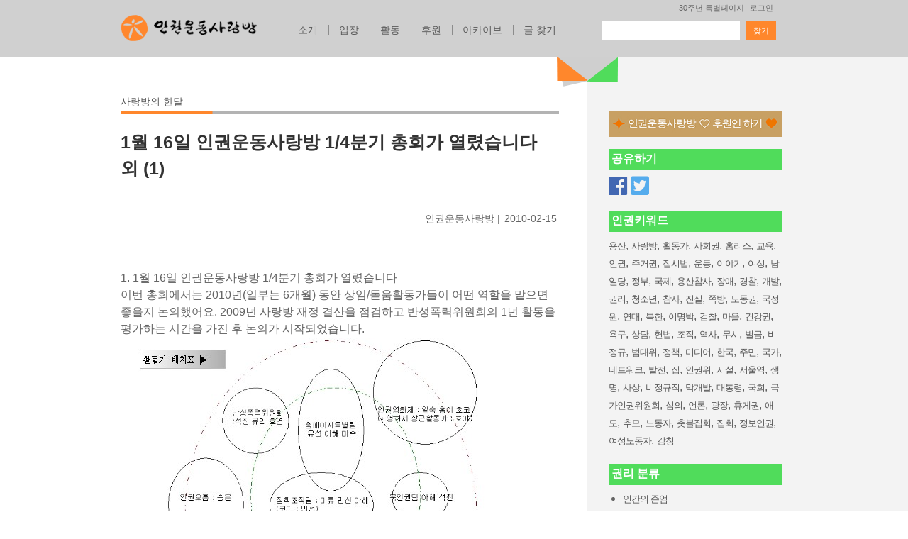

--- FILE ---
content_type: text/html; charset=utf-8
request_url: https://www.sarangbang.or.kr/writing/53287
body_size: 53677
content:
<!DOCTYPE html>
<!--[if IEMobile 7]><html class="iem7"  lang="ko" dir="ltr"><![endif]-->
<!--[if lte IE 6]><html class="lt-ie9 lt-ie8 lt-ie7"  lang="ko" dir="ltr"><![endif]-->
<!--[if (IE 7)&(!IEMobile)]><html class="lt-ie9 lt-ie8"  lang="ko" dir="ltr"><![endif]-->
<!--[if IE 8]><html class="lt-ie9"  lang="ko" dir="ltr"><![endif]-->
<!--[if (gte IE 9)|(gt IEMobile 7)]><!--><html  lang="ko" dir="ltr" prefix="content: http://purl.org/rss/1.0/modules/content/ dc: http://purl.org/dc/terms/ foaf: http://xmlns.com/foaf/0.1/ og: http://ogp.me/ns# rdfs: http://www.w3.org/2000/01/rdf-schema# sioc: http://rdfs.org/sioc/ns# sioct: http://rdfs.org/sioc/types# skos: http://www.w3.org/2004/02/skos/core# xsd: http://www.w3.org/2001/XMLSchema#"><!--<![endif]-->

<head profile="http://www.w3.org/1999/xhtml/vocab">
  <meta charset="utf-8" />
<meta name="Generator" content="Drupal 7 (http://drupal.org)" />
<link rel="canonical" href="/writing/53287" />
<link rel="shortlink" href="/node/53287" />
<link rel="shortcut icon" href="//www.sarangbang.or.kr/sites/default/themes/zen-sarangbang/favicon.ico" type="image/vnd.microsoft.icon" />
  <title>1월 16일 인권운동사랑방 1/4분기 총회가 열렸습니다 외 (1) | 인권운동사랑방</title>
	<meta name="description" content="1. 1월 16일 인권운동사랑방 1/4분기 총회가 열렸습니다  이번 총회에서는 2010년(일부는 6개월) 동안 상임/돋움활동가들이 어떤 역할을 맡으면 좋을지 논의했어요. 2009년 사랑방 재정 결산을 점검하고 반성폭력위원회의 1년 활동을 평가하는 시간을 가진 후 논의가">
	<meta name="keywords" content="감청,건강권,검찰,교육,국가인권위원회,국정원,국회,노동권,노동자,대통령,막개발,북한,비정규직,사상,사회권,생명,서울역,시설,심의,언론,여성,여성노동자,용산,용산참사,인권,장애,정보인권,주거권,집시법,집회,쪽방,참사,청소년,촛불집회,홈리스,인권위,경찰,진실,추모,애도,개발,휴게권,광장,이야기,활동가,사랑방,운동,권리,집,조직,욕구,역사,헌법,상담,무시,벌금,국제,국가,한국,마을,네트워크,미디어,정책,남일당,이명박,범대위,비정규,연대">
    <meta name="MobileOptimized" content="width">
    <meta name="HandheldFriendly" content="true">
    <!--meta name="viewport" content="width=device-width"-->
	<meta name="viewport" content="width=device-width, initial-scale=1.0, user-scalable=0, minimum-scale=1.0, maximum-scale=1.0">
  <meta http-equiv="cleartype" content="on">

  <style>
@import url("//www.sarangbang.or.kr/modules/system/system.base.css?rtrhia");
@import url("//www.sarangbang.or.kr/modules/system/system.messages.css?rtrhia");
@import url("//www.sarangbang.or.kr/modules/system/system.theme.css?rtrhia");
</style>
<style>
@import url("//www.sarangbang.or.kr/sites/default/modules/simplenews/simplenews.css?rtrhia");
@import url("//www.sarangbang.or.kr/modules/comment/comment.css?rtrhia");
@import url("//www.sarangbang.or.kr/sites/default/modules/date/date_api/date.css?rtrhia");
@import url("//www.sarangbang.or.kr/sites/default/modules/date/date_popup/themes/datepicker.1.7.css?rtrhia");
@import url("//www.sarangbang.or.kr/modules/field/theme/field.css?rtrhia");
@import url("//www.sarangbang.or.kr/sites/default/modules/scald/modules/fields/mee/css/editor-global.css?rtrhia");
@import url("//www.sarangbang.or.kr/modules/node/node.css?rtrhia");
@import url("//www.sarangbang.or.kr/modules/user/user.css?rtrhia");
@import url("//www.sarangbang.or.kr/sites/default/modules/views/css/views.css?rtrhia");
</style>
<style>
@import url("//www.sarangbang.or.kr/sites/default/modules/ctools/css/ctools.css?rtrhia");
@import url("//www.sarangbang.or.kr/sites/default/modules/panels/css/panels.css?rtrhia");
@import url("//www.sarangbang.or.kr/sites/default/libraries/superfish/css/superfish.css?rtrhia");
</style>
<style>
@import url("//www.sarangbang.or.kr/sites/default/themes/zen-sarangbang/css/normalize.css?rtrhia");
@import url("//www.sarangbang.or.kr/sites/default/themes/zen-sarangbang/css/wireframes.css?rtrhia");
@import url("//www.sarangbang.or.kr/sites/default/themes/zen-sarangbang/css/layouts/responsive-sidebars.css?rtrhia");
@import url("//www.sarangbang.or.kr/sites/default/themes/zen-sarangbang/css/tabs.css?rtrhia");
@import url("//www.sarangbang.or.kr/sites/default/themes/zen-sarangbang/css/pages.css?rtrhia");
@import url("//www.sarangbang.or.kr/sites/default/themes/zen-sarangbang/css/blocks.css?rtrhia");
@import url("//www.sarangbang.or.kr/sites/default/themes/zen-sarangbang/css/navigation.css?rtrhia");
@import url("//www.sarangbang.or.kr/sites/default/themes/zen-sarangbang/css/comments.css?rtrhia");
@import url("//www.sarangbang.or.kr/sites/default/themes/zen-sarangbang/css/forms.css?rtrhia");
@import url("//www.sarangbang.or.kr/sites/default/themes/zen-sarangbang/css/fields.css?rtrhia");
@import url("//www.sarangbang.or.kr/sites/default/themes/zen-sarangbang/css/print.css?rtrhia");
@import url("//www.sarangbang.or.kr/sites/default/themes/zen-sarangbang/css/common.css?rtrhia");
@import url("//www.sarangbang.or.kr/sites/default/themes/zen-sarangbang/css/front.css?rtrhia");
@import url("//www.sarangbang.or.kr/sites/default/themes/zen-sarangbang/css/list.css?rtrhia");
@import url("//www.sarangbang.or.kr/sites/default/themes/zen-sarangbang/css/search.css?rtrhia");
@import url("//www.sarangbang.or.kr/sites/default/themes/zen-sarangbang/css/view.css?rtrhia");
@import url("//www.sarangbang.or.kr/sites/default/themes/zen-sarangbang/css/responsive.css?rtrhia");
@import url("//www.sarangbang.or.kr/sites/default/themes/zen-sarangbang/css/write.css?rtrhia");
@import url("//www.sarangbang.or.kr/sites/default/themes/zen-sarangbang/libraries/fontawesome/css/all.min.css?rtrhia");
@import url("//www.sarangbang.or.kr/sites/default/themes/zen-sarangbang/libraries/bootstrap/css/bootstrap.custom.css?rtrhia");
</style>
  <script src="//www.sarangbang.or.kr/sites/default/files/js/js_vDrW3Ry_4gtSYaLsh77lWhWjIC6ml2QNkcfvfP5CVFs.js"></script>
<script src="//www.sarangbang.or.kr/sites/default/files/js/js_VSKym_zvLDl1YMcD5l44PH639lM-s2e_cUdppITeDjA.js"></script>
<script src="//www.sarangbang.or.kr/sites/default/files/js/js_5Z0dfqM1TVyFNb3u7wN507I7-TY5jj3zST2t1TvF6QM.js"></script>
<script>(function(i,s,o,g,r,a,m){i["GoogleAnalyticsObject"]=r;i[r]=i[r]||function(){(i[r].q=i[r].q||[]).push(arguments)},i[r].l=1*new Date();a=s.createElement(o),m=s.getElementsByTagName(o)[0];a.async=1;a.src=g;m.parentNode.insertBefore(a,m)})(window,document,"script","//www.google-analytics.com/analytics.js","ga");ga("create", "UA-10619556-1", {"cookieDomain":"auto"});ga("send", "pageview");</script>
<script src="//www.sarangbang.or.kr/sites/default/files/js/js_o1qyFjHGhEWoCZtyevLVOe-EhiiwbEVK3Nt2EwOFxfo.js"></script>
<script src="//www.sarangbang.or.kr/sites/default/files/js/js_pG4ShUxy4kEY4OeB1Ta24MFvpzlCEwpwagR6ejFon98.js"></script>
<script>jQuery.extend(Drupal.settings, {"basePath":"\/","pathPrefix":"","ajaxPageState":{"theme":"zen_sarangbang","theme_token":"fqFkMLjY6SytZC49LrIN-oB7X4hTioH59a9s9MDjs0A","js":{"modules\/statistics\/statistics.js":1,"misc\/jquery.js":1,"misc\/jquery.once.js":1,"misc\/drupal.js":1,"sites\/default\/modules\/autoupload\/js\/autoupload.js":1,"public:\/\/languages\/ko_6BMFcdOmvUSzqYYaSApQcdNOV9jtQNkAtwBsFhD7XY8.js":1,"sites\/default\/modules\/srb\/srb.js":1,"sites\/default\/modules\/scald\/modules\/providers\/scald_image\/scald_image.js":1,"sites\/default\/modules\/google_analytics\/googleanalytics.js":1,"0":1,"sites\/default\/libraries\/superfish\/jquery.hoverIntent.minified.js":1,"sites\/default\/libraries\/superfish\/sfsmallscreen.js":1,"sites\/default\/libraries\/superfish\/supposition.js":1,"sites\/default\/libraries\/superfish\/superfish.js":1,"sites\/default\/libraries\/superfish\/supersubs.js":1,"sites\/default\/modules\/superfish\/superfish.js":1,"sites\/default\/themes\/zen-sarangbang\/js\/script.js":1,"sites\/default\/themes\/zen-sarangbang\/js\/autofill-writing-kokji.js":1,"sites\/default\/themes\/zen-sarangbang\/js\/common.js":1},"css":{"modules\/system\/system.base.css":1,"modules\/system\/system.menus.css":1,"modules\/system\/system.messages.css":1,"modules\/system\/system.theme.css":1,"sites\/default\/modules\/simplenews\/simplenews.css":1,"modules\/comment\/comment.css":1,"sites\/default\/modules\/date\/date_api\/date.css":1,"sites\/default\/modules\/date\/date_popup\/themes\/datepicker.1.7.css":1,"modules\/field\/theme\/field.css":1,"sites\/default\/modules\/scald\/modules\/fields\/mee\/css\/editor-global.css":1,"modules\/node\/node.css":1,"modules\/user\/user.css":1,"sites\/default\/modules\/views\/css\/views.css":1,"sites\/default\/modules\/ctools\/css\/ctools.css":1,"sites\/default\/modules\/panels\/css\/panels.css":1,"sites\/default\/libraries\/superfish\/css\/superfish.css":1,"sites\/default\/themes\/zen-sarangbang\/system.menus.css":1,"sites\/default\/themes\/zen-sarangbang\/css\/normalize.css":1,"sites\/default\/themes\/zen-sarangbang\/css\/wireframes.css":1,"sites\/default\/themes\/zen-sarangbang\/css\/layouts\/responsive-sidebars.css":1,"sites\/default\/themes\/zen-sarangbang\/css\/page-backgrounds.css":1,"sites\/default\/themes\/zen-sarangbang\/css\/tabs.css":1,"sites\/default\/themes\/zen-sarangbang\/css\/pages.css":1,"sites\/default\/themes\/zen-sarangbang\/css\/blocks.css":1,"sites\/default\/themes\/zen-sarangbang\/css\/navigation.css":1,"sites\/default\/themes\/zen-sarangbang\/css\/comments.css":1,"sites\/default\/themes\/zen-sarangbang\/css\/forms.css":1,"sites\/default\/themes\/zen-sarangbang\/css\/fields.css":1,"sites\/default\/themes\/zen-sarangbang\/css\/print.css":1,"sites\/default\/themes\/zen-sarangbang\/css\/common.css":1,"sites\/default\/themes\/zen-sarangbang\/css\/front.css":1,"sites\/default\/themes\/zen-sarangbang\/css\/list.css":1,"sites\/default\/themes\/zen-sarangbang\/css\/search.css":1,"sites\/default\/themes\/zen-sarangbang\/css\/view.css":1,"sites\/default\/themes\/zen-sarangbang\/css\/responsive.css":1,"sites\/default\/themes\/zen-sarangbang\/css\/write.css":1,"sites\/default\/themes\/zen-sarangbang\/libraries\/fontawesome\/css\/all.min.css":1,"sites\/default\/themes\/zen-sarangbang\/libraries\/bootstrap\/css\/bootstrap.custom.css":1}},"googleanalytics":{"trackOutbound":1,"trackMailto":1,"trackDownload":1,"trackDownloadExtensions":"7z|aac|arc|arj|asf|asx|avi|bin|csv|doc(x|m)?|dot(x|m)?|exe|flv|gif|gz|gzip|hqx|jar|jpe?g|js|mp(2|3|4|e?g)|mov(ie)?|msi|msp|pdf|phps|png|ppt(x|m)?|pot(x|m)?|pps(x|m)?|ppam|sld(x|m)?|thmx|qtm?|ra(m|r)?|sea|sit|tar|tgz|torrent|txt|wav|wma|wmv|wpd|xls(x|m|b)?|xlt(x|m)|xlam|xml|z|zip"},"statistics":{"data":{"nid":"53287"},"url":"\/modules\/statistics\/statistics.php"},"superfish":{"1":{"id":"1","sf":{"animation":{"opacity":"show","height":"show"},"speed":"\u0027fast\u0027","autoArrows":false,"dropShadows":true,"disableHI":false},"plugins":{"smallscreen":{"mode":"window_width","breakpoint":781,"addSelected":false,"menuClasses":false,"hyperlinkClasses":false,"title":"\uba54\ub274"},"supposition":true,"bgiframe":false,"supersubs":{"minWidth":"12","maxWidth":"27","extraWidth":1}}}}});</script>
      <!--[if lt IE 9]>
    <script src="/sites/default/themes/zen/js/html5-respond.js"></script>
    <![endif]-->
  </head>
<body class="html not-front not-logged-in one-sidebar sidebar-second page-node page-node- page-node-53287 node-type-writing section-writing page-panels" >
      <p id="skip-link">
      <a href="#main-menu" class="element-invisible element-focusable">Jump to navigation</a>
    </p>
      
<header id="header" role="banner">
	<div class="width-940">
    	<hgroup id="name-and-slogan">
        	<h1 id="site-name">
       			<a href="/" title="홈" rel="home" id="logo"><img src="//www.sarangbang.or.kr/sites/default/themes/zen-sarangbang/logo.png" alt="인권운동사랑방" /></a>
    		</h1>
    	</hgroup><!-- /#name-and-slogan -->
		  <div class="header__region region region-header">
    <div id="block-system-user-menu" class="block block-system block-menu first last odd" role="navigation">

      
  <ul class="menu"><li class="menu__item is-leaf first leaf"><a href="https://30th-sarangbang.webflow.io/" title="" class="menu__link">30주년 특별페이지</a></li>
<li class="menu__item is-leaf last leaf"><a href="/user/login" class="menu__link">로그인</a></li>
</ul>
</div><!-- /.block -->
  </div><!-- /.region -->
		<div id="mobile-search">
			<form action="/search" method="GET">
				<input type="hidden" name="log" value="1" />
 				<input type="text" name="search" value="" size="15" maxlength="128" />
				<input type="submit" value="찾기"   class="element-invisible"/>
			</form>
		</div><!-- end of mobile-search-->
	</div><!-- end of width-940-->
</header>

<div id="page">
    <div id="main">
		<div id="mobile-banner">
			<a href="/content/support"><img src="/sites/default/images/bn_main_02_780.jpg" alt="인권운동사랑방 후원하기" /></a>
		</div>
    <div id="content" class="column" role="main">
                  <a id="main-content"></a>
      	  <p class="kokji">사랑방의 한달</p>
                          <h1 class="title" id="page-title">1월 16일 인권운동사랑방 1/4분기 총회가 열렸습니다 외 (1)</h1>
                                    


<article class="node-53287 node node-writing node-promoted view-mode-full clearfix" about="/writing/53287" typeof="sioc:Item foaf:Document">
	<header>
     	<h2></h2>
		<div class="section article-meta">
			<ul>
				<li>
									인권운동사랑방
								</li>
				<li class="date">2010-02-15 </li>
						</ul>
		</div>
	</header>

	<div class="section article-body">
		<p>1. 1월 16일 인권운동사랑방 1/4분기 총회가 열렸습니다 <br /> 이번 총회에서는 2010년(일부는 6개월) 동안 상임/돋움활동가들이 어떤 역할을 맡으면 좋을지 논의했어요. 2009년 사랑방 재정 결산을 점검하고 반성폭력위원회의 1년 활동을 평가하는 시간을 가진 후 논의가 시작되었습니다. <br /> <img src="http://old.sarangbang.or.kr/kr/saram/181/img/1.jpg" /> <br /><br /> ‘배치’ 논의를 하면서, 사랑방의 조직 구성에 대한 토론이 이루어지기도 했어요. 특히, 연대활동과 관련해서, 만나게 되는 단체들이 거의 비슷한 인권단체연석회의와 인권위바로세우기공동행동에 대한 이야기가 많이 나왔지요. 사랑방에서는 어떤 전략을 가지고 인권운동의 연대에 기여할 것인지 결론을 내리지는 못했고 다른 기회를 빌려 조금 더 심도 깊은 논의를 해보기로 했습니다. 작년의 구조와 크게 달라진 것은 홈페이지 특별팀입니다. 2010년 사랑방 홈페이지를 개편하겠다는 계획에 맞춰, 실질적으로 개편을 추진할 수 있는 팀을 새로 만들었어요. <br /> 이날 총회에서 결정된 활동가 배치는 아래의 그림을 참고하세요. 그 외 순환업무인 자원활동가 상담은 민선, 물품관리는 승은, 소식지 사람사랑은 초코파이가 맡기로 했습니다. <br /> 총회 후 푸짐한 신년회를 했어요. 지면을 빌어 자리를 주선해주신 선배님께 감사드립니다. <br /> <br /> 2. 광활한 인터넷의 바다, 알고 덤비자!<br /> 2월 1일 색다른 교육이 있었어요. ‘인권’이라고 하면 쉽게 연상되지 않지만 인권운동을 고민할 때 꼭 필요한 교육이라고 할 수 있는. 네, 바로 컴퓨터와 인터넷(웹)에 대한 교육이었습니다. 사실, 인권운동사랑방 활동가 대부분은 ‘컴맹’(좀 더 과격하게는 러다이트주의자까지~) 또는 아날로그 세대입니다. 그래서 컴퓨터가 살짝 말썽을 부리면 마음의 평정을 찾지 못하고 안절부절 어쩔 줄 모르지요. 먼지만 털어줘도 날개를 단 것처럼 날아간다는데, 알아야 뭐라도 해보지요. 그래서 PC를 어떻게 관리하면 좋을지 교육시간을 마련했답니다. <br /> IT노동자이니 지각생 님이 컴퓨터가 자주 맛이 가는 이유를 짚어주면서 평소에 할 수 있는 작은 실천까지 제안해주셨어요. 귀에 착착 달라붙는 비유로 갑자기 컴퓨터가 내게로 확 다가오는 느낌이 들었달까~ 물론 들은 대로 실천하는 것이 중요하겠죠? ^^; <br /> 이어서 &lt;미디어와 웹의 진화에 대한 기초 이해&gt; 교육이 있었어요. 지각생 님의 트위터를 통해 연락이 닿은, 알고 보니 사랑방을 오래 전부터 알고 지켜보셨던 분이 멋진 프리젠테이션 자료를 준비해 광활한 웹의 세계를 보여주셨답니다. 무엇보다도, 사랑방 홈페이지와 할인마트 전단지를 비교하는 자료 화면을 보고 모든 활동가들이 깨달음을 얻었답니다. 할!<br /> 2010년 홈페이지 개편을 고민하면서 염두에 두어야 할 웹 진화의 경향을 대략 훑어볼 수 있었어요. 가장 중요한 건 역시나 꾸준한 반응과 친밀감이라는 오래된 진실이었지만 웹을 통해 더욱 많은 사람들과 깊이 있는 소통을 시도하기 위해 밑거름이 된 소중한 시간이었습니다. <br /><br /> 3. 355일 만에 치른 열사들의 장례, 그러나 용산은 끝나지 않았습니다.<br /> 하이얀 눈꽃이 날렸던 1월 9일 토요일, 용산 참사 다섯 열사의 장례를 치렀습니다. 용산 참사 1주기를 열흘 앞두고 355일 만에 치르게 된 장례였습니다. 장례 일정이 공식적으로 나온 뒤 일주일이란 짧은 시간 동안 8500여 명의 장례위원이 모였습니다. 그리고 장례 당일에는 영결식 장소였던 서울역 광장을 가득 메운 사람들이 용산 남일당 현장까지 긴 추모행렬을 이루었습니다. 노제를 지내고 다섯 열사를 마석 모란공원에 모셨습니다. 355일 동안 차디찬 냉동고에 계셨던 열사 분들을 이제라도 편히 보내드릴 수 있어서 다행입니다. <br /><br /> <img src="http://old.sarangbang.or.kr/kr/saram/181/img/2.jpg" /> <br /> 용산은 개발이익에 눈이 먼, 그래서 ‘여기 사람이 있다’는 절박한 외침을 내지를 수밖에 없던 우리 현실의 고발입니다. 1월 20일 용산참사 1주기 추모문화제를 끝으로 유가족들, 철거민들, 범대위 활동가들은 용산 남일당 현장을 정리하였습니다. 열사의 죽음을 애도하고 막개발에 반대하고 모든 책임을 감추려는 현실에 맞서 싸웠던 수많은 사람들, 이상림 열사의 레아 호프를 복합투쟁문화공간 레아로 탈바꿔 생명을 틔우고 용산을 드나드는 많은 이들과 투쟁의 의지를 나누었던 활동가들, 매일 저녁 7시 미사를 드리며 따뜻한 위로를 전해줬던 남일당 성당. 용산이 다시 진실의 꽃으로 살아나길 바라는 마음으로 봄을 맞고 여름, 가을을 지나 다시 온 겨울을 함께 했던 수많은 사람들의 자리. 조만간 거대한 건물들이 그 자리를 가득 메워버리겠지만 용산을 기억하고 다시는 이 같은 비극이 없도록 현실을 바꾸고자 하는 우리들의 열망은 다섯 열사를 추모하는 나무와 함께 그 자리를 지켜나갈 것입니다. <br /><br /></p>
<p>반차별팀</p>
<p>1. ‘홈리스 생애사 구술 인터뷰’ 이제 곧 시작<br />지난 1월에는 상임회의와 내부 논의를 거쳐 홈리스 생애사 구술 인터뷰를 책으로 출간하는 쪽으로 계획을 확정하였습니다.&nbsp;<br />이를 위해 청소년 홈리스, 쪽방 장애 홈리스에 대한 사전 조사 및 검토 사마쳤습니다. 그리고 여성 노숙인 관련 논문을 쓴 김두나 씨와 사‘노숙인’의 정의에 대한 고민들을 나누는 자리를 가졌습니다.<br />설을 지나고 본격적인 인터뷰를 시작하기 위해 내부적으로 인터뷰 질문들을 정리하고 각 주제별(시설 여성, 거리 노숙인, 청소년, 쪽방 장애인) 글 쓸 사람도 확정했답니다.<br />처음하는 작업이라 걱정도 되지만 반차별팀 활동가들이 열심히 준비하고 있으니 이번 책 출판 작업은 홈리스 문제에 대해 작은 고민의 기회가 될 수 있으리라 믿습니다.^^&nbsp;</p>
<p></p>
<p>북인권대응팀</p>
<p>지난 1월 20일, 인권운동사랑방은 천주교인권위원회와 공동 명의로 &lt;국가인권위의 ‘북한인권’ 정책, 뉴라이트의 앵무새가 되었나 - 인권위 북한정치범수용소 실태조사 보고서의 문제점&gt;이라는 논평을 발표하였습니다.&nbsp;<br />이번 논평은 국가인권위원회가 1월 20일에 발표한 '북한 정치범수용소 실태조사 보고서'가 ▶실제 포함된 내용과 다른 제목으로 선정적인 측면만을 부각시키고 있고, ▶2002년, 2003년에 이미 발표된 내용들과 다를 게 없으며, ▶국가기관이 책임질 수 없는 내용을 담고 있어, ▶결국 이명박 대통령으로부터 북한인권의 강화를 당부 받은 현병철 위원장, 인권을 무시한 파행만을 거듭하는 현병철 위원장이 보이는 반(反)인권적인 행보에 불과하다는 내용을 담고 있습니다. 이번 논평은 인권운동사랑방 게시판에서 확인하실 수 있습니다.&nbsp;<br />또, 북인권모니터링팀에서는 1월 20일, 한반도인권 뉴스레터 17호 &lt;'정치범수용소'와 '공개처형' 문제를 둘러싼 북한인권 ① - 북한인권, 선정성을 넘어 대안적 담론으로&gt;를 발행하였습니다.&nbsp;<br /><br />이번 뉴스레터에서는, 북한에 대한 대표적인 인권침해라고 지적되는 정치범수용소나 공개처형 문제에 접근하기 위해 확인해야할 전제들을 확인하였습니다. 특히 17호 뉴스레터에서는 '정치범수용소' 문제가 다루어지는 정치적 흐름과 정치범수용소에 대한 정보들의 제한점들을 설명하였습니다. 이번 뉴스레터 전문은 인권운동사랑방 홈페이지에서 확인하실 수 있습니다.&nbsp;</p>
<p></p>
<p>사회권팀</p>
<div>사회권위원회</div>
<p>1. 사회권 3차 반박보고서 함께 읽었어요~&nbsp;<br />작년 사회권팀의 중점사업을 유엔 경제적 사회적 문화적 권리에 관한 규약(이하 사회권 규약) 한국정부 심의에 민간단체 보고서를 작성하는 작업을 했어요. 물권리, 주거권 작성을 다른 단체와 함께 했어요. 사실 정부는 가입당사국으로서 5년마다 사회권 상황에 대한 보고서를 제출하게 되어있어요. 그런데 그 보고서 내용은 거짓이거나 부정확한 경우가 많아요. " 한국 인권 상황 좋다, 정부가 잘했다." 뭐 그런 거지요. 그래서 민간단체들이 보고서를 써서 대안보고서라고도 하고 반박보고서라고도 해요. 작년 11월 최종견해가 나와 &lt;물권리, 주거권, 노동권, 건강권&gt; 부분에 해당하는 최종견해와 민간단체보고서를 읽는 자리를 가졌어요. 새롭게 사회권팀 자원활동을 하는 사람들이 늘어서 어렵기도 했지만 사회권에 대한 이해를 조금은 할 수 있는 자리였어요.&nbsp;<br /><br />2. 사회권팀 2010년 상반기 사업방향 잡아&nbsp;<br />올해는 작년에 활동하던 사람들이 많이 활동이 어렵게 되었고, 새로 들어온 자원활동가들이 많은 상황이라 사회권팀에 소모임을 아직은 따로 구성하지 않기로 했어요. 사회권팀 전체모임을 하며 사회권에 대한 이해를 높이는 교육, 기획 사업을 하기로 했어요.<br />먼저 다른 단체에서 제안이 들어온 &lt;(가칭)따뜻한 밥 한끼의 권리 캠페인&gt;에 결합하기로 했어요. 많은 청소용역노동자가 쉴 공간도 없고, 밥을 먹을시간도 돈도 공간도 없어 찬밥을 먹는 현실을 드러내는 운동이 될 거에요. 대부분 고령의 여성 비정규직 노동자들이어서 비정규 여성노동자의 노동권, 건강권, 휴게권 등을 사회에 알리려고 해요. 우선 사회권팀은 관련 실태조사를 공부하기로 했어요.&nbsp;<br /><br />◎ 용산국민법정 소모임<br />3. 용산국민법정 백서, CD 나왔어요.&nbsp;<br />용산국민법정 운동을 기록으로 남기기 위해 각종 문서와 이미지, 영상 자료 등을 모아 용산국민법정 CD와 자료집으로 묶었습니다. 자료집은 무려 1천 페이지에 이릅니다. 지난 1월 22일 CD를 준비위원, 재판부, 배심원으로 참가했던 분들에게 발송했습니다. 인권운동사랑방에도 용산국민법정 CD와 자료집을 소장하고 있으니, 필요하신 분들은 열람하실 수 있어요.&nbsp;<br /><br />◎ 성북대안개발프로젝트<br />4. 새해 들어 다시 만난 반가운 장수마을(삼선4구역) 주민들~&nbsp;<br />1월 10일 일요일 오후 오랜만에 한성대학교에서 장수마을(삼선4구역) 주민설명회를 가졌습니다. 한파가 채 가시지 않은 차가운 날씨에도 스무명 가까운 주민 분들이 그동안의 대안개발계획 연구팀 활동에 대해 궁금해 하시며 와주셨습니다.&nbsp;<br />지난 12월 2차년도 발표회 때 정리했던 안을 말씀드리고 이와 관련한 주민들의 의견을 들어보았습니다. 경관협정과 주거환경개선사업을 결합하여 기반시설 등에 공적 지원을 최대한 끌어와 주민들의 비용 부담을 최소로 줄이면서 주민들의 욕구와 형편에 따라 개보수 또는 신축 방식으로 물리적 환경을 실질적으로 개선해나가는 것이 연구팀의 안입니다. 이에 대해 설명회에 와주신 주민들은 지지와 동의를 보여주셨습니다. 나아가 이러한 과정을 추진해나가는데 있어 소음, 쓰레기, 빈집 붕괴 위험 등 당장 부딪히고 있는 현재의 문제들을 함께 풀어가자고 얘기했습니다.&nbsp;<br />날이 좀 따뜻해지면 주민사랑방에 함께 모여 살기 좋은 마을을 만들기 위한 방법들을 찾으면서 하나하나씩 행동으로 풀어보려고 합니다. 이러한 움직임들이 차곡차곡 쌓여 구가건축에서 그린 장수마을 골목지도처럼 마을 곳곳에 생기와 따뜻함이 넘쳐났으면 하는 바람입니다. 성북대안개발프로젝트 3차년도인 올해, 장수마을에서 어떤 변화의 가능성들이 꿈틀댈지 앞으로도 많은 기대를 부탁드려요~</p>
<p>◎ 주거권운동네트워크<br />작년에 잠시 발행이 중단되었던 &lt;진보복덕방&gt;이 다시 1월부터 재발행되었습니다. 그동안 &lt;진보복덕방&gt;소식이 궁금하셨던 분들 많으시지요? 이번호는 용산참사 이후 개발대응 운동에 대한 모색과 재개발 제도개선의 문제점을 내용으로 담았습니다. 또한 &lt;나의 집 이야기&gt;, &lt;주거다반사&gt; 그리고 대안개발을 고민하고 있는 &lt;장수마을 이야기&gt;가 실렸습니다. 앞으로도 많은 관심 부탁드립니다.&nbsp;<br /><br />2010년 들어 주거권운동네트워크는 새로운 마음으로 개발 및 주거권의 문제를 지속적으로 고민하고 활동하기 위해 필요한 사업계획을 구상하고 이를 위한 안정적인 운영과 네트워크의 방향에 대해 논의하고 있습니다. 주거권운동네트워크는 개발의 문제점을 계속해서 제기하고 대안을 만들며 주거권이 보장될 수 있는 토대를 만드는데 함께 할 수 있는 운동을 고민하고 있습니다. 앞으로도 많은 관심과 지지 보내 주세요.~ &lt;%&nbsp;◎ 집들이<br />2. 장애여성주거권 실태조사 결과 발표회 참여<br /><br /><br />◎ 갈증<br />4. 09년 활동을 정리하고자 다시 모였어요!<br /><br /><br />◎ UN 사회권 반박보고서 활동 보고&nbsp;<br />7. 11월 6일부터 11월 13일까지 제네바 현지 활동&nbsp;</p>
<p></p>
<p>인권영화제</p>
<p>1. '하라파티'가 성황리에 열렸습니다.&nbsp;<br />인권영화제 15주년 첫 후원의 밤 '하라파티'는 인권영화제를 지지하고 연대하는 사람들이 함께한 자리였습니다.&nbsp;<br />파티를 주최한 활동가들과 손님들이 한데 어우러져 인권영화제 '하라'를 외쳤습니다.&nbsp;<br />파티장에 마련한 인권영화관에서 상영된 '칠레전투'에 대한 관객들의 반응 또한 뜨거웠습니다. 총 4시간 30분여에 이르는 대작을 보려고 찾아주신 분들도 적지 않았습니다.&nbsp;<br />본 공연에서는 인권영화제 15주년을 기념하는 영상이 상영되었고 '꽃다지'의 축하공연도 이어졌습니다. 사람들은 함께 노래 부르고 즐기며 인권영화제가 역경에 굴하지 않고 더욱 발전하기를 바란다고 했습니다.<br />'하라파티'에서 얻은 성원과 지지를 늘 가슴에 새기며 다시 한 번 박차고 나아가는 인권영화제가 되겠습니다.&nbsp;<br /><br />2. 영화진흥위원회의 인권영화제 지원거부 취소 행정소송 제기 기자회견&nbsp;<br />인권영화제는 영화진흥위원회의 위법한 선정거부처분에 대해 행정소송을 제기합니다.&nbsp;<br />지난 1월 28일 목요일 오전 11시, 청량리 영화진흥위원회 앞에서 행정소송 제기 기자회견을 열었습니다. 쌀쌀한 날씨였지만 영화제를 지지하는 많은 활동가들이 기자회견에 참석하였습니다.&nbsp;<br />김일숙 활동가의 기자회견문 낭독을 끝으로 기자회견이 마무리되었고, 여러 언론에서 영진위의 선정거부처분의 부당함에 대해 보도했습니다.&nbsp;<br />표현의 자유 및 사상의 자유를 위한 인권영화제의 싸움에 앞으로도 많은 지지와 관심 부탁드립니다.&nbsp;<br /><br />3. 인권영화제 국내작품 공모<br />인권영화제 국내작품 공모가 시작되었습니다. 지난 1월 11일 부터 시작된 이번 공모의 마감은 2월 12일까지이며, 15년을 맞이하는 인권영화제에 올해도 인권의 현장을 밝혀줄 많은 작품들을 기대해봅니다.&nbsp;<br /><br />4. 인권영화제 자원활동가 모집<br />올해 5월 청계광장에서 열릴 14 회 인권영화제를 함께 만들어갈 인권영화제 자원활동가 모집이 지난 1월 11일 시작되어 2월 12일까지 계속되고 있습니다.&nbsp;<br />현재까지 작년 13회 인권영화제에서 관객으로 참여하셨던 분들 등 다양한 분들이 자원 활동지원을 해주시고 계십니다.&nbsp;<br />자원활동가 전체 오리엔테이션은 2월 23일에 있을 예정입니다.&nbsp;<br /><br />5. 인권영화제 해외팀 활동<br />암스테르담 국제 다큐멘터리 페스티발에서 상영작 시놉시스를 검토하여 감독들에게 프리뷰 요청을 하고 있습니다. 2월 중으로 해외작 선정을 마치고 번역작업에 들어갈 예정입니다.&nbsp;</p>
<p></p>
<p>자유권팀</p>
<p>1. 2009년 하반기 자유권 사업 평가&nbsp;<br />1월 13일, 18일 자유권 1년 사업을 평가하는 자리를 마련했어요. 자유권팀 하반기 사업으로 △&lt;인권오름&gt; 삶_세상 기사 연재 △자유권 각론 내부 세미나 진행 △정세모니터링 등을 진행했습니다. 성원들은 평가에서 팀이 안정적으로 운영되었다는 것을 잘한 점으로 꼽았습니다. 자원활동가들의 참여도 좋았고, 세미나를 진행하면서 서로의 실력을 쌓아 나갔습니다. &lt;인권오름&gt; 삶_세상 기사 연재를 연재하면서, 현실에서 자유권이 침해되는 다양한 사례를 경험한 것도 좋았습니다. 아쉬웠던 점은 정세모니터를 꾸준히 안정적으로 진행하지 못한 점입니다. 2010년에는 정세모니터를 정례화 하면서, 자유권팀이 대응해야할 이슈들을 잘 선별하고 대응력을 높이기 위한 고민을 하고 있습니다.&nbsp;<br /><br /><br /><br />2. 자유권팀, 인권영화제와 함께 행정소송 준비&nbsp;<br />기획재정부의 지침에 따라 영화진흥위원회(위원장 조희문)는 제13회인권영화제를 지원 대상에서 제외했습니다. 이에 대해 인권운동사랑방 자유권팀과 인권영화제는 1월 28일 영진위의 인권영화제 지원 거부에 대해 행정소송을 제기했습니다. 기획재정부는 촛불집회를 주도하거나 집시법으로 처벌받은 구성원이 있는 단체에게 지원금을 제한하라는 예산지침을 배포했고, 영화진흥위원회는 이에 따라 자의적으로 단체를 선별해 인권영화제에 지원금을 제공하지 않은 것입니다. 자유권팀은 이러한 영화진흥위원회의 결정이 집회결사의 자유를 제한하고 표현의 자유를 증진하기 위한 국가의 의무를 이행하지 않은 사안이라고 판단했습니다. 이러한 내용이 행정소송의 내용에 포함될 수 있도록 함께 인권적인 검토 작업을 진행했습니다. 주요 내용은 인권운동사랑방 홈페이지 자료실에 소장과 기자회견문을 참조하세요.&nbsp;<br /><br />3. 자유권 2009년 사업 백서작업 중&nbsp;<br />지난 2009년 자유권에서 무슨 사업을 했는지 기록으로 남기기 위해 백서를 기획하고 있습니다. 자원활동가 선영 씨가 총기획을 담당하고 있습니다.&nbsp;<br /><br />4. “공안기구의 과거와 현재” 공개강연회 진행 중<br />국정원, 기무사, 검찰, 경찰.. 이러한 공안기구의 과거 역사와 현재에 대해 알아보는 공개강연회가 진행 입니다. 지금까지 국정원, 기무사, 공안 검찰, 보안 경찰에 대해 다루었습니다. 이명박 정권 들어서 공안 기구들이 더욱 날뛰고 있는 만큼 이들에 대해 잘 알고 싸워나가야 하겠습니다. 앞으로는 인터넷 상의 감청, 이메일 압수수색 등 공안기구와 정보인권에 대한 강연, 공안기구와 관련된 국제 인권 규범 등을 살펴보는 강의가 각각 2월 9일, 2월 16일에 있습니다.&nbsp;<br /><br />5. 간만에 인권단체연석회의 공권력감시대응팀 모임<br />간만에 공감대팀(공권력감시대응팀)이 모여 올해 활동 방향에 대해 이야기해보았습니다. 가장 먼저 집시법 대응 방향을 논의했는데요, 현행 집시법이 야간 집회 금지 조항에 대해 작년에 헌법 불합치 판결을 받았고 올해 6월이면 잠정 적용 기간이 끝나는 만큼, 국회가 이것을 개정하는 과정에서 벌금 강화, 마스크 금지 등 다른 개악안들을 무더기 통과시킬 가능성이 있어 이를 꾸준히 대응하기로 했습니다. 또한 집시법 외에도 경찰관직무집행법에 대해서도 개악 시도를 모니터링하고 대응하면서 나름대로 연구를 진행시키려고 합니다. 마지막으로, 인권침해감시활동을 좀 더 좀 더 발전시켜야 할 필요에 대해 공감하고, 올해 있을 수 있는 현장 인권침해감시활동에 대한 예상을 나누어보았습니다.&nbsp;</p>
<p></p>
<p><span>정책조직팀</span></p>
<p>1. 2009년 활동 평가 후 이월 작업 중<br />1월 상임돋움회의에서 정책조직팀 2009년 활동 평가를 진행했어요. 지난 한 해 계획했던 것들과 실행했던 것들을 돌아보며 앞으로 어떻게 하면 더 잘 할 수 있을지 함께 머리를 맞댔답니다. 참, 그리고 올해에는 정책조직팀 성원이 바뀌었어요. 지난 해 정책조직팀에서 고생했던 유성, 박석진 활동가는 올해 다른 팀에서 활동을 하고요. 지난 해에 이어 미류 활동가는 올해에도 계속 정책조직팀에서 활동을 합니다. 그리고 민선, 아해 활동가가 새롭게 정책조직팀 활동을 하게 되었습니다. 올 한 해 새로운 정책조직팀의 왕성한 활동을 기대합니다~&nbsp;<br /><br />2. 중장기전망 점검워크숍 2월 27~28일로 가요~<br />정책조직팀에서 준비해온 인권운동사랑방 중장기전망 점검워크숍을 1박2일로 갑니다. 2007년과 2008년을 거치면서 총회에서 논의한 사랑방 중장기전망 전략을 시행 첫 해인 지난 한 해 동안 얼마나 고민해왔는지 내부적으로 점검하는 워크숍을 가질 거예요. 그리고 올 한해 활동의 큰 방향도 함께 고민하게 되겠지요. 사랑방의 큰 그림을 함께 그려나가는 시간이 될 것으로 기대합니다.&nbsp;</p>	</div>

	
</article><!-- /.node -->
<!-- block__no_wrapper -->
<!-- region__no_wrapper -->
          </div><!-- /#content -->

    <div id="navigation">
              <div class="region region-navigation">
    <div id="block-block-6" class="block block-block first odd">

      
   <div id="block-search-form" class="block block-search contextual-links-region first odd" role="search">
  <form action="/search" method="GET" id="search-block-form" accept-charset="UTF-8"><div><div class="container-inline">
      <h2 class="element-invisible">검색 폼</h2>
    <div class="form-item form-type-textfield form-item-search-block-form">
<input type="hidden" name="log" value="1" /><label class="element-invisible" for="edit-search-block-form--2">찾기 </label>
 <input title="찾고자 하는 단어를 입력하십시오" type="text" id="edit-search-block-form--2" name="search" value="" size="15" maxlength="128" class="form-text" /></div>
<div class="form-actions form-wrapper" id="edit-actions"><input type="submit" id="edit-submit" value="찾기" class="form-submit" /></div>

</div>
</div></form>
</div><!-- /.block -->
</div><!-- /.block -->
<div id="block-superfish-1" class="block block-superfish last even">

      
  <ul id="superfish-1" class="menu sf-menu sf-main-menu sf-horizontal sf-style-none sf-total-items-6 sf-parent-items-5 sf-single-items-1"><li id="menu-662-1" class="first odd sf-item-1 sf-depth-1 sf-total-children-6 sf-parent-children-0 sf-single-children-6 menuparent"><a href="/content/%EC%9D%B8%EA%B6%8C%EC%9A%B4%EB%8F%99%EC%82%AC%EB%9E%91%EB%B0%A9%EC%9D%80" title="" class="sf-depth-1 menuparent">소개</a><ul><li id="menu-668-1" class="first odd sf-item-1 sf-depth-2 sf-no-children"><a href="/content/%EC%9D%B8%EA%B6%8C%EC%9A%B4%EB%8F%99%EC%82%AC%EB%9E%91%EB%B0%A9%EC%9D%80" class="sf-depth-2">인권운동사랑방은...</a></li><li id="menu-669-1" class="middle even sf-item-2 sf-depth-2 sf-no-children"><a href="/content/%ED%99%9C%EB%8F%99%EA%B0%80-%EA%B5%AC%EC%84%B1" class="sf-depth-2">활동가 구성</a></li><li id="menu-670-1" class="middle odd sf-item-3 sf-depth-2 sf-no-children"><a href="/content/%EC%9A%B4%EB%8F%99%EC%9B%90%EC%B9%99%EC%84%A0%EC%96%B8" class="sf-depth-2">운동원칙선언</a></li><li id="menu-924-1" class="middle even sf-item-4 sf-depth-2 sf-no-children"><a href="/content/%EC%84%B1%EC%B0%A8%EB%B3%84%EA%B8%88%EC%A7%80-%EB%B0%8F-%EC%84%B1%ED%8F%AD%EB%A0%A5%EC%82%AC%EA%B1%B4-%ED%95%B4%EA%B2%B0%EC%9D%84-%EC%9C%84%ED%95%9C-%EB%82%B4%EA%B7%9C" title="" class="sf-depth-2">반성폭력내규</a></li><li id="menu-671-1" class="middle odd sf-item-5 sf-depth-2 sf-no-children"><a href="/content/%EC%9D%B8%EA%B6%8C%EC%9A%B4%EB%8F%99%EC%82%AC%EB%9E%91%EB%B0%A9%EC%9D%98-%EC%97%AD%EC%82%AC" class="sf-depth-2">역사</a></li><li id="menu-672-1" class="last even sf-item-6 sf-depth-2 sf-no-children"><a href="/content/%EC%B0%BE%EC%95%84%EC%98%A4%EC%8B%9C%EB%8A%94-%EA%B8%B8" class="sf-depth-2">찾아오시는 길</a></li></ul></li><li id="menu-663-1" class="middle even sf-item-2 sf-depth-1 sf-total-children-2 sf-parent-children-0 sf-single-children-2 menuparent"><a href="/%EA%BC%AD%EC%A7%80/%EC%9E%85%EC%9E%A5" class="sf-depth-1 menuparent">입장</a><ul><li id="menu-673-1" class="first odd sf-item-1 sf-depth-2 sf-no-children"><a href="/%EA%BC%AD%EC%A7%80/%EC%9D%B8%EA%B6%8C%EC%9C%BC%EB%A1%9C-%EC%9D%BD%EB%8A%94-%EC%84%B8%EC%83%81" class="sf-depth-2">인권으로 읽는 세상</a></li><li id="menu-674-1" class="last even sf-item-2 sf-depth-2 sf-no-children"><a href="/%EA%BC%AD%EC%A7%80/%EC%84%B1%EB%AA%85%EB%85%BC%ED%8F%89" class="sf-depth-2">성명/논평</a></li></ul></li><li id="menu-664-1" class="middle odd sf-item-3 sf-depth-1 sf-total-children-6 sf-parent-children-0 sf-single-children-6 menuparent"><a href="/%EA%BC%AD%EC%A7%80/%ED%99%9C%EB%8F%99" class="sf-depth-1 menuparent">활동</a><ul><li id="menu-675-1" class="first odd sf-item-1 sf-depth-2 sf-no-children"><a href="/%EA%BC%AD%EC%A7%80/%ED%99%9C%EB%8F%99-%EC%9D%B4%EC%95%BC%EA%B8%B0" class="sf-depth-2">활동 이야기</a></li><li id="menu-676-1" class="middle even sf-item-2 sf-depth-2 sf-no-children"><a href="/%EA%BC%AD%EC%A7%80/%ED%95%A8%EA%BB%98-%ED%95%B4%EC%9A%94" class="sf-depth-2">함께 해요</a></li><li id="menu-677-1" class="middle odd sf-item-3 sf-depth-2 sf-no-children"><a href="/content/%EC%9E%90%EC%9B%90%ED%99%9C%EB%8F%99%EC%8B%A0%EC%B2%AD" class="sf-depth-2">자원활동 신청</a></li><li id="menu-678-1" class="middle even sf-item-4 sf-depth-2 sf-no-children"><a href="/%EA%BC%AD%EC%A7%80/%ED%99%9C%EB%8F%99%EA%B0%80%EC%9D%98-%ED%8E%B8%EC%A7%80" class="sf-depth-2">활동가의 편지</a></li><li id="menu-681-1" class="middle odd sf-item-5 sf-depth-2 sf-no-children"><a href="/%EA%BC%AD%EC%A7%80/%EC%82%AC%EB%9E%91%EB%B0%A9%EC%9D%98-%ED%95%9C%EB%8B%AC" class="sf-depth-2">사랑방의 한 달</a></li><li id="menu-679-1" class="last even sf-item-6 sf-depth-2 sf-no-children"><a href="/content/%EC%97%B0%EB%8C%80%ED%99%9C%EB%8F%99" class="sf-depth-2">연대활동</a></li></ul></li><li id="menu-665-1" class="middle even sf-item-4 sf-depth-1 sf-total-children-6 sf-parent-children-0 sf-single-children-6 menuparent"><a href="/content/support" class="sf-depth-1 menuparent">후원</a><ul><li id="menu-680-1" class="first odd sf-item-1 sf-depth-2 sf-no-children"><a href="/content/support" title="" class="sf-depth-2">후원하기</a></li><li id="menu-682-1" class="middle even sf-item-2 sf-depth-2 sf-no-children"><a href="/%EA%BC%AD%EC%A7%80/%ED%9B%84%EC%9B%90%EC%9D%B8-%EC%9D%B8%ED%84%B0%EB%B7%B0" class="sf-depth-2">후원인 인터뷰</a></li><li id="menu-684-1" class="middle odd sf-item-3 sf-depth-2 sf-no-children"><a href="/%EA%BC%AD%EC%A7%80/%EC%82%B4%EB%A6%BC%EC%82%B4%EC%9D%B4" class="sf-depth-2">살림살이</a></li><li id="menu-683-1" class="middle even sf-item-4 sf-depth-2 sf-no-children"><a href="/%EA%BC%AD%EC%A7%80/%EB%B0%A5%EC%9D%80-%EB%A8%B9%EC%97%88%EC%86%8C" class="sf-depth-2">밥은 먹었소</a></li><li id="menu-685-1" class="middle odd sf-item-5 sf-depth-2 sf-no-children"><a href="/%EA%BC%AD%EC%A7%80/%EC%95%84%EA%B7%B8%EB%8C%80%EB%8B%A4%EA%B7%B8%EB%8C%80" class="sf-depth-2">아그대다그대</a></li><li id="menu-686-1" class="last even sf-item-6 sf-depth-2 sf-no-children"><a href="/%EA%BC%AD%EC%A7%80/%ED%9B%84%EC%9B%90%EC%9D%B8%EC%86%8C%EC%8B%9D%EC%A7%80-%EC%82%AC%EB%9E%8C%EC%82%AC%EB%9E%91" class="sf-depth-2">후원인소식지 사람사랑</a></li></ul></li><li id="menu-666-1" class="middle odd sf-item-5 sf-depth-1 sf-total-children-4 sf-parent-children-0 sf-single-children-4 menuparent"><a href="/search" title="" class="sf-depth-1 menuparent">아카이브</a><ul><li id="menu-903-1" class="first odd sf-item-1 sf-depth-2 sf-no-children"><a href="/%EA%BC%AD%EC%A7%80/%EC%9E%90%EB%A3%8C%EC%8B%A4" title="" class="sf-depth-2">자료실</a></li><li id="menu-913-1" class="middle even sf-item-2 sf-depth-2 sf-no-children"><a href="/content/hrarchive" class="sf-depth-2">더 많은 자료는</a></li><li id="menu-904-1" class="middle odd sf-item-3 sf-depth-2 sf-no-children"><a href="/%EC%9D%B8%EA%B6%8C%EC%98%A4%EB%A6%84" class="sf-depth-2">인권오름</a></li><li id="menu-905-1" class="last even sf-item-4 sf-depth-2 sf-no-children"><a href="/%EC%9D%B8%EA%B6%8C%ED%95%98%EB%A3%A8%EC%86%8C%EC%8B%9D" class="sf-depth-2">인권하루소식</a></li></ul></li><li id="menu-906-1" class="last even sf-item-6 sf-depth-1 sf-no-children"><a href="/search" title="" class="sf-depth-1">글 찾기</a></li></ul>
</div><!-- /.block -->
  </div><!-- /.region -->
    </div><!-- /#navigation -->

    
          <aside class="sidebars">
          <section class="region region-sidebar-second column sidebar">
    <div id="block-block-7" class="block block-block first odd">

      
  <a href="/content/support"><img src="/sites/default/images/bn_main_02_308.jpg" alt="인권운동사랑방 후원하기" /></a>

</div><!-- /.block -->
<div id="block-block-5" class="block block-block last even">

      
  <div class="article-aside">
	<div class="section aside-share">
		<h4 class="aside-title">공유하기</h4>
		<ul>
			<li class="facebook"><a href="https://www.facebook.com/share.php?u=https://www.sarangbang.or.kr/writing/53287" target="_blank" title="페이스북에 공유하기"><i class="fab fa-facebook"></i></a></li>
			<li class="twitter"><a href="https://twitter.com/intent/tweet?text=1월 16일 인권운동사랑방 1/4분기 총회가 열렸습니다 외 (1)&nbsp;https://www.sarangbang.or.kr/writing/53287" target="_blank"  title="트위터에 공유하기" ><i class="fab fa-twitter-square"></i></a></li>
		</ul>
	</div>

	<div class="section aside-term">
		<h4 class="aside-title">인권키워드</h4>
																																																																																																																																																																																																																																																																																																																																																																									<a href="/search?log=0&search=%EC%9A%A9%EC%82%B0">용산</a>, <a href="/search?log=0&search=%EC%82%AC%EB%9E%91%EB%B0%A9">사랑방</a>, <a href="/search?log=0&search=%ED%99%9C%EB%8F%99%EA%B0%80">활동가</a>, <a href="/search?log=0&search=%EC%82%AC%ED%9A%8C%EA%B6%8C">사회권</a>, <a href="/search?log=0&search=%ED%99%88%EB%A6%AC%EC%8A%A4">홈리스</a>, <a href="/search?log=0&search=%EA%B5%90%EC%9C%A1">교육</a>, <a href="/search?log=0&search=%EC%9D%B8%EA%B6%8C">인권</a>, <a href="/search?log=0&search=%EC%A3%BC%EA%B1%B0%EA%B6%8C">주거권</a>, <a href="/search?log=0&search=%EC%A7%91%EC%8B%9C%EB%B2%95">집시법</a>, <a href="/search?log=0&search=%EC%9A%B4%EB%8F%99">운동</a>, <a href="/search?log=0&search=%EC%9D%B4%EC%95%BC%EA%B8%B0">이야기</a>, <a href="/search?log=0&search=%EC%97%AC%EC%84%B1">여성</a>, <a href="/search?log=0&search=%EB%82%A8%EC%9D%BC%EB%8B%B9">남일당</a>, <a href="/search?log=0&search=%EC%A0%95%EB%B6%80">정부</a>, <a href="/search?log=0&search=%EA%B5%AD%EC%A0%9C">국제</a>, <a href="/search?log=0&search=%EC%9A%A9%EC%82%B0%EC%B0%B8%EC%82%AC">용산참사</a>, <a href="/search?log=0&search=%EC%9E%A5%EC%95%A0">장애</a>, <a href="/search?log=0&search=%EA%B2%BD%EC%B0%B0">경찰</a>, <a href="/search?log=0&search=%EA%B0%9C%EB%B0%9C">개발</a>, <a href="/search?log=0&search=%EA%B6%8C%EB%A6%AC">권리</a>, <a href="/search?log=0&search=%EC%B2%AD%EC%86%8C%EB%85%84">청소년</a>, <a href="/search?log=0&search=%EC%B0%B8%EC%82%AC">참사</a>, <a href="/search?log=0&search=%EC%A7%84%EC%8B%A4">진실</a>, <a href="/search?log=0&search=%EC%AA%BD%EB%B0%A9">쪽방</a>, <a href="/search?log=0&search=%EB%85%B8%EB%8F%99%EA%B6%8C">노동권</a>, <a href="/search?log=0&search=%EA%B5%AD%EC%A0%95%EC%9B%90">국정원</a>, <a href="/search?log=0&search=%EC%97%B0%EB%8C%80">연대</a>, <a href="/search?log=0&search=%EB%B6%81%ED%95%9C">북한</a>, <a href="/search?log=0&search=%EC%9D%B4%EB%AA%85%EB%B0%95">이명박</a>, <a href="/search?log=0&search=%EA%B2%80%EC%B0%B0">검찰</a>, <a href="/search?log=0&search=%EB%A7%88%EC%9D%84">마을</a>, <a href="/search?log=0&search=%EA%B1%B4%EA%B0%95%EA%B6%8C">건강권</a>, <a href="/search?log=0&search=%EC%9A%95%EA%B5%AC">욕구</a>, <a href="/search?log=0&search=%EC%83%81%EB%8B%B4">상담</a>, <a href="/search?log=0&search=%ED%97%8C%EB%B2%95">헌법</a>, <a href="/search?log=0&search=%EC%A1%B0%EC%A7%81">조직</a>, <a href="/search?log=0&search=%EC%97%AD%EC%82%AC">역사</a>, <a href="/search?log=0&search=%EB%AC%B4%EC%8B%9C">무시</a>, <a href="/search?log=0&search=%EB%B2%8C%EA%B8%88">벌금</a>, <a href="/search?log=0&search=%EB%B9%84%EC%A0%95%EA%B7%9C">비정규</a>, <a href="/search?log=0&search=%EB%B2%94%EB%8C%80%EC%9C%84">범대위</a>, <a href="/search?log=0&search=%EC%A0%95%EC%B1%85">정책</a>, <a href="/search?log=0&search=%EB%AF%B8%EB%94%94%EC%96%B4">미디어</a>, <a href="/search?log=0&search=%ED%95%9C%EA%B5%AD">한국</a>, <a href="/search?log=0&search=%EC%A3%BC%EB%AF%BC">주민</a>, <a href="/search?log=0&search=%EA%B5%AD%EA%B0%80">국가</a>, <a href="/search?log=0&search=%EB%84%A4%ED%8A%B8%EC%9B%8C%ED%81%AC">네트워크</a>, <a href="/search?log=0&search=%EB%B0%9C%EC%A0%84">발전</a>, <a href="/search?log=0&search=%EC%A7%91">집</a>, <a href="/search?log=0&search=%EC%9D%B8%EA%B6%8C%EC%9C%84">인권위</a>, <a href="/search?log=0&search=%EC%8B%9C%EC%84%A4">시설</a>, <a href="/search?log=0&search=%EC%84%9C%EC%9A%B8%EC%97%AD">서울역</a>, <a href="/search?log=0&search=%EC%83%9D%EB%AA%85">생명</a>, <a href="/search?log=0&search=%EC%82%AC%EC%83%81">사상</a>, <a href="/search?log=0&search=%EB%B9%84%EC%A0%95%EA%B7%9C%EC%A7%81">비정규직</a>, <a href="/search?log=0&search=%EB%A7%89%EA%B0%9C%EB%B0%9C">막개발</a>, <a href="/search?log=0&search=%EB%8C%80%ED%86%B5%EB%A0%B9">대통령</a>, <a href="/search?log=0&search=%EA%B5%AD%ED%9A%8C">국회</a>, <a href="/search?log=0&search=%EA%B5%AD%EA%B0%80%EC%9D%B8%EA%B6%8C%EC%9C%84%EC%9B%90%ED%9A%8C">국가인권위원회</a>, <a href="/search?log=0&search=%EC%8B%AC%EC%9D%98">심의</a>, <a href="/search?log=0&search=%EC%96%B8%EB%A1%A0">언론</a>, <a href="/search?log=0&search=%EA%B4%91%EC%9E%A5">광장</a>, <a href="/search?log=0&search=%ED%9C%B4%EA%B2%8C%EA%B6%8C">휴게권</a>, <a href="/search?log=0&search=%EC%95%A0%EB%8F%84">애도</a>, <a href="/search?log=0&search=%EC%B6%94%EB%AA%A8">추모</a>, <a href="/search?log=0&search=%EB%85%B8%EB%8F%99%EC%9E%90">노동자</a>, <a href="/search?log=0&search=%EC%B4%9B%EB%B6%88%EC%A7%91%ED%9A%8C">촛불집회</a>, <a href="/search?log=0&search=%EC%A7%91%ED%9A%8C">집회</a>, <a href="/search?log=0&search=%EC%A0%95%EB%B3%B4%EC%9D%B8%EA%B6%8C">정보인권</a>, <a href="/search?log=0&search=%EC%97%AC%EC%84%B1%EB%85%B8%EB%8F%99%EC%9E%90">여성노동자</a>, <a href="/search?log=0&search=%EA%B0%90%EC%B2%AD">감청</a>	</div>

	<div class="section aside-term">
		<h4 class="aside-title">권리 분류</h4>
																																								<ul><li class="tid61"><a href="/search?tid%5B%5D=61">인간의 존엄</a></li><li class="tid62"><a href="/search?tid%5B%5D=62">차별받지 않을 권리</a></li><li class="tid74"><a href="/search?tid%5B%5D=74">주거권/건강권/사회보장권</a></li><li class="tid75"><a href="/search?tid%5B%5D=75">교육권/문화와 과학을 누릴 권리</a></li></ul>	</div>

	<div class="section aside-term">
		<h4 class="aside-title">집단 분류</h4>
																								<ul><li><a href="/search?tid%5B%5D=78">성소수자</a></li><li><a href="/search?tid%5B%5D=89">철거민</a></li></ul>	</div>

	<div class="section aside-term aside-related">
		<h4 class="aside-title">관련글 보기</h4>
		<ul>
		<li><a href="/writing/54075">2009년 10월 사랑방의 한달 (2009-10-15)</a></li><li><a href="/writing/53474">2007년 9월 사랑방의 한달 (2007-09-15)</a></li><li><a href="/writing/53983">2009년 2월 사랑방의 한달 (2009-02-15)</a></li><li><a href="/writing/54063">2009년 9월 사랑방의 한달 (2009-09-15)</a></li><li><a href="/writing/54036">2009년 7월 사랑방의 한달 (2009-07-15)</a></li><li><a href="/writing/53323">중장기전망 점검 워크숍과 상임돋움활동가 엠티 다녀와 외 (2010-03-15)</a></li><li><a href="/writing/53957">2008년 11월 사랑방의 한달 (2008-11-15)</a></li><li><a href="/writing/53525">2008년 5월 사랑방의 한달 (2008-05-15)</a></li><li><a href="/writing/53869">2008년 9월 사랑방의 한달 (2008-09-15)</a></li><li><a href="/writing/3743">[보도자료] 2010년 인권활동가들이 뽑은 '10대 인권뉴스' (2010-12-13)</a></li>		</ul>
	</div>
</div><!-- end of article-aside -->


</div><!-- /.block -->
  </section><!-- region__sidebar -->
      </aside><!-- /.sidebars -->
      </div><!-- /#main -->
</div><!-- /#page -->
  <footer id="footer" class="region region-footer">
    <div id="block-block-1" class="block block-block first last odd">

      
  <div>
<span>인권운동사랑방(SARANGBANG Group for human rights)</span>
<span>서울 영등포구 도신로 51길 7-13(신길동 186-204) /(우편번호) 07313 [<a href="http://www.sarangbang.or.kr/content/%EC%B0%BE%EC%95%84%EC%98%A4%EC%8B%9C%EB%8A%94-%EA%B8%B8">지도</a>]</span>
</div>
<div>
<span>전화 02-365-5363</span>
<span>팩스 02-365-5364</span> 
<span>이메일 <a href="mailto:humanrights@sarangbang.or.kr">humanrights@sarangbang.or.kr</a></span>
</div>
</div><!-- /.block -->
  </footer><!-- region__footer -->
  <script src="//www.sarangbang.or.kr/sites/default/files/js/js_VU7P4CTgUZdF2SyFko5LLAg9ZK0OSVjXVaAFnTLgVt0.js"></script>
</body>
</html>


--- FILE ---
content_type: text/css
request_url: https://www.sarangbang.or.kr/sites/default/themes/zen-sarangbang/css/navigation.css?rtrhia
body_size: 5732
content:
/**
 * @file
 * Navigation Styling
 */


/*
 * Markup generated by theme_menu_tree().
 */

ul li.expanded {
  *list-style-image: url(../images/menu-expanded.png);
  list-style-image: url('[data-uri]');
  list-style-type: circle;
}

ul li.collapsed {
  *list-style-image: url(../images/menu-collapsed.png); /* LTR */
  list-style-image: url('[data-uri]'); /* LTR */
  list-style-type: disc;
}

ul li.leaf {
  *list-style-image: url(../images/menu-leaf.png);
  list-style-image: url('[data-uri]');
  list-style-type: square;
}

.menu li.expanded .menu {
  display: none;
}

/*
 * The active item in a Drupal menu
 */

li a.active {
  color: #000;
}

/*
 * Navigation bar
 */

#navigation {
  /* overflow: hidden; */ /* Sometimes you want to prevent overlapping with main div. */
  width: 75%;
  top: -45px;
  left: 25%;
}

#navigation .block {
  margin-bottom: 0;
}

#navigation .block-menu .block-title,
#navigation .block-menu-block .block-title {
  position: absolute !important;
  height: 1px;
  width: 1px;
  overflow: hidden;
  clip: rect(1px 1px 1px 1px);
  clip: rect(1px, 1px, 1px, 1px);
}

#navigation ul.links, /* Main menu and secondary menu links */
#navigation ul.menu { /* Menu block links */
  margin: 0;
  padding: 0;
  text-align: left; /* LTR */
}

#navigation ul.links li,
#navigation ul.menu li { /* A simple method to get navigation links to appear in one line. */
  float: left; /* LTR */
  padding: 0 10px 0 0; /* LTR */
  list-style-type: none;
  list-style-image: none;
}

#navigation ul.menu li.expanded ul.menu li.leaf {
  float: none; /* LTR */
}

#navigation ul.menu li.expanded ul.menu {
  position: absolute;
  background: white;
  padding: .5em;
  box-shadow: .5em .5em .5em #eee;
}

#navigation #block-search-form {
  position: absolute;
  right: 0px;
  width: 37%;
  margin-top: -5px;
}

#navigation #block-search-form input[type="text"] {
	width: 72%;
	border: none;
	height: 25px;
	padding: 1px 3px;
}
#navigation #block-search-form input[type="submit"] {
	background-color: #ff872c;
	color: #fff;
	border: none;
	font-size: 0.6875rem;
	margin-left: 2%;
	height: 27px;
	position: relative;
	top: -2px;
	padding: 2px 10px;
}

a.active-trail {
  box-shadow: inset .125em .125em .125em #eee;
}

.region-navigation {
}

/*
 * Main menu and Secondary menu links
 */

#main-menu {
}

#secondary-menu {
  float: right; /* LTR */
}

/*
 * Menu blocks
 */

.block-menu {
}

/*
 * "Menu block" blocks
 *
 * Drupal core has limited ways in which it can display its menus. To get around
 * these limitations, see http://drupal.org/project/menu_block
 */

.block-menu-block {
}

/***************************/
/* main menu (superfish-1) */
/***************************/
#navigation #superfish-1 > li{
	background: url(../images/bar_main_menu.png) left center no-repeat;
	padding-right: 15px;
}
#navigation #superfish-1 > li:first-child {
	background: none;
}
#navigation #superfish-1 > li > a{
	padding-left: 15px;
}
/* active submenu parent 로 교체 */
#navigation #superfish-1 > li.sfHover > a {
	background: url(../images/bg_menu_hover.png) 5px top no-repeat;
}
#navigation a{
	color: #595959;
	text-decoration: none;
	font-size: 0.875rem;
}
#navigation #superfish-1 li.menuparent ul {
	margin: 0;
	padding: 0;
	padding-top: 10px !important;
	margin-top: -5px;
	margin-left: -10px;
	background: url(../images/bg_submenu_top.png) 10% top no-repeat;
	width: 140px !important;
}
#navigation #superfish-1 li.menuparent ul li{
	background-color: #ff872c;
	padding: 0;
	overflow: hidden;
}
#navigation #superfish-1 li.menuparent ul li:first-child {
}
#navigation #superfish-1 li.menuparent ul li a{
	display: block;
	font-size: 0.75rem;
	color: #fff;
	width: 100%;
	padding: 7px;
	font-weight: bold;
}
#navigation #superfish-1 li ul li a:hover {
	background-color: #fa4e19;
}

/**********************************/
/* accordion menu for smallscreen */
/**********************************/
#navigation #superfish-1-accordion.sf-hidden,
#navigation #superfish-1-accordion .sf-hidden
{
  display: none !important;
}
#navigation #superfish-1-accordion li {
  float: none;
}
#navigation #superfish-1-accordion li.menuparent > ul {
  position: static;
}
#navigation #superfish-1-accordion .sf-clone-parent {
  display: none;
}
#navigation .sf-accordion-toggle {
  text-align: right;
}
#navigation #superfish-1-toggle {
  color: white;
  background-color: #e98628;
  border: 0px solid black;
  border-right: 0;
  padding: .25em;
  box-shadow: .25em .25em .25em #000;
  font-weight: bold;
  font-size: 1rem;
}
#navigation #superfish-1-toggle.sf-expanded {
}
#navigation #superfish-1-accordion {
  margin-top: .5em;
  border:0px solid black;
  border-right: 0;
  box-shadow: .25em .25em .25em #000;
}
#navigation #superfish-1-accordion a {
  font-size: 1rem;
  line-height: 1rem;
  font-weight: bold;
  color: white;
}
#navigation #superfish-1-accordion li {
  padding: 0;
}
#navigation #superfish-1-accordion li a {
  padding: .5em;
}
#navigation #superfish-1-accordion li.sf-depth-1 {
  background-color: #ff872c;
}
#navigation #superfish-1-accordion li.sf-depth-1.sf-expanded > a {
  background-color: red;
}
#navigation #superfish-1-accordion li.sf-depth-2 {
  background-color: #ff872c;
  list-style: disc;
  margin-left: 2em;
}


--- FILE ---
content_type: text/css
request_url: https://www.sarangbang.or.kr/sites/default/themes/zen-sarangbang/css/common.css?rtrhia
body_size: 4191
content:

/************************/
/* common		 		*/
/************************/
a {
	text-decoration: none;
}
a:hover {
	color: #ff872c;
}
.clearfix {
	clear: both;
}
.width-940 {
	width: 940px;
	margin: 0 auto;
	position: relative;
}
body {
	color: #646464;
	background: url(../images/bg_main.png) center top repeat-y;
	font-family: "나눔고딕","NanumGothic","맑은고딕", "Malgun Gothic", "AppleGothic", "돋움", "Dotum", sans-serif;
	padding: 0;
}

/************************/
/* layout 				*/
/************************/
body.not-front #main #content {
	padding: 30px 0;
	padding-right: 40px;
	box-sizing: border-box;
	-moz-box-sizing: border-box;
	-webkit-box-sizing: border-box;
	min-height: 1200px;
}

body.not-front #content {
	background: #fff url(../images/bg_orange_diagonal.png) right top no-repeat;
}

body.not-front.one-sidebar #content {
	width: 70%;
	/*width: 66.2223%;*/
	/*width: 72.2223%;*/
}
body.no-sidebars #content {
	width: 100% ;
}
body.no-sidebars aside.sidebars {
}
body.not-front aside.sidebars {
	background: #f3f3f3 url(../images/bg_green_diagonal.png) left top no-repeat;
	width: 30%;
	margin-left: 70%;
	/*
	width: 32.7777%;
	margin-left: 66.2223%;
	width: 26.7777%;
	margin-left: 72.2223%;
	*/
	overflow: hidden;
	padding: 30px;
	padding-right: 8px;
	box-sizing: border-box;
	-moz-box-sizing: border-box;
	-webkit-box-sizing: border-box;
}
.sidebar-second .region-sidebar-second {
	width: 100%;
	float: none;
	margin-left: 0;
	margin-right: 0;
}

/************************/
/* header 				*/
/************************/
#header {
	background-color: #d0d0d0;
	height: 60px;
	padding: 10px 0;
}
#header #block-system-user-menu {
	margin-top: -12px;
	margin-right: 12px;

}
#header #block-system-user-menu ul.menu{
	margin: 0;
	padding: 0;

}
#header #block-system-user-menu ul.menu li a{
	font-size: 0.6875rem;
	color: #666;
}

#header .fa-search {
	position: relative;
	z-index: 100;
	margin-top: 18px;
	margin-left: 5px;
	color: #555;
	display: none;
	font-size: 22px;
	cursor: pointer;
}
#header #mobile-search{
	width: 99%;
	margin-top: 10px;
	display: none;
}
#header #mobile-search input[type="text"] {
	box-sizing: border-box;
	width: 100%;
	border: none;
	height: 25px;
	padding: 2px 5px;
	padding-left: 25px;
	background: #fff url(../images/bg_icon_search.png) left center no-repeat;
	border-radius: 3px;
}
/************************/
/* footer 				*/
/************************/
#footer {
	background-color: #e98628;
	color: #ebebeb;
	font-size: 0.75rem;
	padding: 35px 0;
}
#footer #block-block-3{
	display: none;
}

#footer span {
}
#footer span:before {
	content: " | ";
}
#footer span:first-child:before {
	content: "";
}
#footer a{
	color: #ebebeb;
}
#footer #block-block-1{
	width: 940px;
	margin: 0 auto;
}

/************************/
/* sidebar 				*/
/************************/
body.not-front aside.sidebars #block-menu-block-2 {
	/*border-top: 1px solid #ccc;*/
	margin-top: 25px;
}
body.not-front aside.sidebars #block-menu-block-2 ul{
	padding: 0;
	margin-left: -8px;

}
body.not-front aside.sidebars #block-menu-block-2 li.leaf{
	list-style-type: none;
	list-style-image: none;
}
body.not-front aside.sidebars #block-menu-block-2 li.leaf a{
	color: #646464;
	padding: 2px;
	padding-left: 18px;
	width: 96%;
	display: block;
	font-size: 0.875rem;
}
body.not-front aside.sidebars #block-menu-block-2 li.leaf a.active-trail{
	box-shadow: none;
	-moz-box-shadow: none;
	-webkit-box-shadow: none;

}
body.not-front aside.sidebars #block-menu-block-2 li.active{
	background: url(../images/bg_sidemenu.png) left center no-repeat;
	padding-left: 8px;
	box-sizing: border-box;
	-moz-box-sizing: border-box;
	-webkit-box-sizing: border-box;

}
body.not-front aside.sidebars #block-menu-block-2 li.leaf a.active{
	color: #fff;
	background-color: #ff872c; 	
	padding-left: 10px;
}

/* 후원하기 2020.10.26 */
#block-block-7 {
	margin-top: 25px;
	padding-top: 20px;
	margin-bottom: -10px;
	border-top: 1px solid #ccc;
}

#mobile-banner{
	display: none;
}
@media all and (max-width: 780px) {
	#block-block-7 {
		display: none;
	}
	body.not-front aside.sidebars #block-menu-block-2 {
		border-top: 1px solid #ccc;
	}
	#mobile-banner{
		display: block;
	}
}


--- FILE ---
content_type: text/css
request_url: https://www.sarangbang.or.kr/sites/default/themes/zen-sarangbang/css/front.css?rtrhia
body_size: 6530
content:
/************************/
/* main-content			*/
/************************/
#page {
}
#main {
	padding-top: 0;
}
#main .frontpage-main-column {
	background: #fff url(../images/bg_orange_diagonal.png) right top no-repeat;
}
#main .frontpage-right-column {
	background-color: #f3f3f3;
	background: url(../images/bg_green_diagonal.png) left top no-repeat;
}
/************************/
/* main-headline		*/
/************************/
.front-headline { 
	padding: 50px 25px 0 0 ;
}
.front-headline .views-row{
	clear: both;
	margin-bottom: 36px;
	overflow: hidden;
}
#donate-banner .views-row{
	margin-bottom: 0;
}
.front-headline .views-field-field-thumbnail {
	float: left;
	margin-right: 15px;
}
.front-headline .views-field-field-thumbnail img {
	width: 285px;
}
.front-headline .views-row-2 .views-field-field-thumbnail ,
.front-headline .views-row-3 .views-field-field-thumbnail {
	/*display: none;*/
}
.front-headline .views-field-title {
	margin-bottom: 10px;
}
.front-headline .views-field-title a{
	font-size: 1.5rem;
	text-decoration: none;
	color: #53514c;
	font-family:  "바탕", "Batang", serif;
	font-weight: bold;
	line-height: 1.8rem;
	letter-spacing: -1px;
}
.front-headline .views-field-title a:hover {
	color: #ff872c;
	text-decoration: underline;
}
.front-headline .views-field-field-subtitle {
	font-size: 1.125rem;
	font-family:  "바탕", "Batang", serif;
	color: #666;
	margin-bottom: 20px;
}
.front-headline .views-field-field-kokji  a{
	font-size: 0.6875rem;
	text-decoration: none;
	color: #454545;
}
.front-headline .views-field-field-kokji a:after {
	content: ", ";
}
.front-headline .views-field-created {
	font-size: 0.6875rem;
	color: #454545;
}
.front-headline .views-field-body {
	font-size: 0.75rem;
	color: #666;
	line-height: 1.2rem;
}


/************************/
/* 새로운 글들			*/
/************************/
#front-timeline {
}
#front-timeline h2.pane-title{
	background-color: #ff872c;
	color: #fff;
	font-size: 0.875rem;
	padding: 5px 10px;
}
#front-timeline h2.pane-title a,
#front-timeline h2.pane-title a:hover{
	color: #fff;
}
#front-timeline .views-row {
	clear: both;
	margin-bottom: 38px;
	overflow: hidden;
}
#front-timeline .views-field-field-thumbnail {
	float: left;
	margin-right: 10px;
}
#front-timeline .views-field-title a{
	color: #666;
	text-decoration: none;
}
#front-timeline .views-field-title a:hover {
	color: #ff872c;
	text-decoration: underline;
}
#front-timeline .views-field-field-subtitle{
	color: #73726d;
	margin-top: 3px;
	font-size: 0.8125rem;
	line-height: 1.2rem;
}
#front-timeline .views-field-field-kokji a{
	color: #999;
	text-decoration: none;
	font-size: 0.6875rem;
}
#front-timeline .views-field-field-kokji a:hover {
	color: #ff872c;
}
#front-timeline .views-field-field-kokji a:after {
	content: ", "
}
#front-timeline .views-field-created{
	color: #999;
	font-size: 0.6875rem;
}
/************************/
/* 인권오름				*/
/************************/
#front-oreum {
	padding: 30px 10px;
	padding-right: 5px;
}
#front-oreum h2.pane-title{
	background-color: #50dc5b;
	color: #fff;
	font-size: 0.875rem;
	padding: 5px 10px;
}
#front-oreum h2.pane-title span{
	font-size: 0.6875rem;
}
#front-oreum .view {
	padding: 0 10px;

}
#front-oreum .views-row {
	clear: both;
	margin: 15px 0;
	overflow: hidden;
}
#front-oreum .views-field.customfield-oreum-thumbnail,
#front-oreum .views-field-field-oreum-thumbnail {
	float: left;
	margin-right: 10px;
}
#front-oreum .views-field-field-oreum-title{
	margin-bottom: 8px;
	line-height: 1.1rem;

}
#front-oreum .views-field-field-oreum-title .field-content{
}
#front-oreum .views-field-field-oreum-title a{
	font-weight: bold;
	color: #555;
	text-decoration: none;
}
#front-oreum .views-field-field-oreum-title a:hover {
	color: #44d371;
	text-decoration: underline;

}
#front-oreum .views-field-field-oreum-subtitle  {
	font-size: 0.75rem;
	color: #959595;
}
#front-oreum .views-field-field-oreum-subtitle .field-content{
	line-height: 1.3rem;
	letter-spacing: -1px;
}
#front-oreum .views-field-field-oreum-summary{
	font-size: 0.75rem;
}
/************************/
/* 인권오름 구독신청	*/
/************************/
#subscribe-oreum  {
	padding-left: 18px;
}
#subscribe-oreum input[type="text"] {
	font-size: 0.6875rem;
	width: 60%;
	height: 24px;
	padding: 3px 5px;
	color: #5d504f;
	border: 1px solid #dcdcdc;
	border-radius: 3px;
	-moz-border-radius: 3px;
	-webkit-border-radius: 3px;
	margin-right: 5px;
	box-sizing: content-box;
}
#subscribe-oreum input[type="submit"] {
	box-sizing: content-box;
	font-size: 0.6875rem;
	margin-right: 5px;
	height: 24px;
	padding: 3px 8px;
	color: #fff;
	border: none;
	border-radius: 5px;
	-moz-border-radius: 5px;
	-webkit-border-radius: 5px;
}
#subscribe-oreum input[value="가입"] {
	background-color: #00ba52;
}
#subscribe-oreum input[value="탈퇴"] {
	background-color: #969694;
}

/**********************
 * 인권으로 읽는 세상 *
 **********************/

#front-hrperspective {
	padding: 30px 10px;
	padding-top: 0; /* 후원 배너 패치*/
	padding-right: 5px;
}
#front-hrperspective h2 a {
	color: #fff;
}
#front-hrperspective .view {
	padding: 0 10px;

}
#front-hrperspective .views-row {
	clear: both;
	margin: 15px 0;
	overflow: hidden;
}
#front-hrperspective .pane-title {
	background-color: #50dc5b;
	color: #fff;
	font-size: 0.875rem;
	padding: 5px 10px;
}
#front-hrperspective .view {
	padding: 0 10px;

}
#front-hrperspective .views-row {
	clear: both;
	margin: 15px 0;
	overflow: hidden;
}
#front-hrperspective .views-field.customfield-oreum-thumbnail,
#front-hrperspective .views-field-field-oreum-thumbnail {
	float: left;
	margin-right: 10px;
}
#front-hrperspective .views-field-title{
	margin-bottom: 8px;
	line-height: 1.1rem;

}
#front-hrperspective .views-field-title .field-content {
}
#front-hrperspective .views-field-title a{
	font-weight: bold;
	color: #555;
	text-decoration: none;
}
#front-hrperspective .views-field-title a:hover {
	color: #44d371;
	text-decoration: underline;

}
#front-hrperspective .views-field-field-subtitle {
	font-size: 0.75rem;
	color: #959595;
}
#front-hrperspective .views-field-field-subtitle .field-content {
	line-height: 1.3rem;
	letter-spacing: -1px;
}
#front-hrperspective .views-field-body {
	font-size: 0.75rem;
}
#front-hrperspective .views-field-field-thumbnail {
	float: left;
	margin-right: 10px;
}

/* 후원하기 배너 */

#front-aside-banner {
	width: 282px;
	padding: 50px 10px 0;
}

@media all and (max-width: 780px) {
	#front-aside-banner {
		display: none;
	}
}


--- FILE ---
content_type: text/css
request_url: https://www.sarangbang.or.kr/sites/default/themes/zen-sarangbang/css/list.css?rtrhia
body_size: 4276
content:
body.page-taxonomy #main #content h1#page-title,
body.page-all #main #content h1#page-title{
	font-size: 0.875rem;
	color: #555;
	background: url(../images/bg_bottom_kokji.png) left bottom no-repeat;
	padding-bottom: 6px;
	font-weight: normal;
}

#content .node-teaser  {
	margin: 24px 0;
	padding-bottom: 16px;
	border-bottom: 2px solid #eee;

}
#content .node-teaser h2 {
	margin-bottom: 15px;
	line-height: 1.8rem;
}
#content .node-teaser h2 a{
	color: #333;
	font-size: 1.5625rem;
	line-height: 2.0rem;
}
#content .node-teaser h2 a:hover {
	color: #ff872c;
	text-decoration: underline;
}

#content .node-teaser  .field-name-field-thumbnail  {
	width: 26%;
	float: left;
	margin-right: 15px;
}
#content .node-teaser  .node-summary-submitted {
	width: 70%;
	float: left;
}
#content .node-teaser  .node-summary-submitted.with-thumb {
	width: 100%;
}
#content .node-teaser  .node-summary {
	font-size: 0.875rem;
	margin: 0;
}
#main #content .node-teaser  .submitted {
	float: none;
	overflow: hidden;
	margin: 0;
	margin-top: 5px;
}
#main #content .node-teaser  .submitted .field {
	margin-left: 0;
}

/**************************************/
/* view bbs			*/
/**************************************/

.bbs {
	color: #181818;
}
.bbs * {
		box-sizing: border-box;
}
.bbs table{
	border-top: 2px solid #181818;
}
.bbs table th{
	padding: 10px 5px;
	background: #fff;
	border-bottom: 1px solid #181818;
    letter-spacing: -0.05em;
}
.bbs table th.views-field-nothing{
	text-align: center;
}
.bbs table tr td {
	padding: 8px;
	background: #fff;
}
.bbs table tr.even td {
	background: #f6f6f6;
}
.bbs a {
	color: #181818;
}
.bbs  a:hover {
	color: #ff872c;
}
.bbs .comment-count {
	color: #ccc;
}
.bbs .comment-count span{
	font-size: 80%;
	padding-left: 2px;
	position: relative;
	top: -3px;
	color: #aaa;
	font-weight: bold;
}
.bbs .views-field-php a{
	margin: 2px;

}

.bbs .views-field-counter{
	width: 6%;
}
.bbs .views-field-field-activist-category,
.bbs .views-field-field-madang-category,
.bbs .views-field-field-seperated-category,
.bbs .views-field-field-standing-category{
	width: 12%;
}
.bbs .views-field-nothing{
}
.bbs .views-field-field-author{
	width: 10%;
}
.bbs .views-field-created{
	width: 12%;
}
.bbs .views-field-php{
	width: 10%;
}
.bbs .views-field-totalcount{
	width: 6%;
}


.bbs .views-exposed-form {
	margin-top: 50px;
}
.bbs .views-exposed-form .views-exposed-widget {
	 padding: 0;
	 margin-right: 5px;
}
.bbs .views-exposed-form label{
	display: none;

}
.bbs .form-item select,
.bbs .form-item input{
	color: #777;
}
.bbs .form-select {
	width: 100%;
	max-width: 150px;
	height: 35px;
	font-weight: 600;
	border: 1px solid #ccc;
}
.bbs .form-item-created-min ,
.bbs .form-item-created-max {
	display: inline-block;
	width: 180px;

}

.ui-datepicker .ui-datepicker-title select.ui-datepicker-year {
	float: left;
}
.bbs .bef-datepicker {
	width: 80%;
	height: 35px;
	border: 1px solid #ccc;
	padding: 2px 5px;
}
.bbs .bef-datepicker + button{ 
	margin-left: 3px;
	height: 35px;
}
.bbs #edit-search {
	height: 35px;
	border: 1px solid #ccc;
	padding: 2px 5px;
}
.bbs .views-submit-button input.form-submit {
	font-size: 80%;
	height: 35px;
	padding: 2px 10px;
	color: #fff;
	border: 1px solid #ff872c;
	background-color: #ff872c;
	margin-top: 0;

}

#ui-datepicker-div{
	z-index: 1000 !important;
}
.bbs .bbs-write {
	text-align: right;

}
.bbs .bbs-write a{
	color: #fff;
}

.pager-current {
	color: #ff872c;
}


@media (max-width: 767px) {
	body.not-front #main #content {
		padding-right: 10px;
	}
	.bbs .views-exposed-form .views-exposed-widget {
		margin: 2px 0;
	}
	.bbs .views-widget-filter-field_standing_category_tid {
		width: 100%;
	}
	.bbs .views-widget-filter-created {
		width: 100%;

	}
	.bbs .form-item-created-min ,
	.bbs .form-item-created-max {
		width: 100%;
		margin: 3px 0;
	}
	.bbs .views-widget-filter-combine {
			width: 100%;
	}
	.bbs .views-widget-filter-combine input{
			width: 100%;
	}
	.bbs .views-submit-button {
			width: 100%;
	}
	.bbs .views-submit-button input{
			width: 100%;

	}
	.bbs .views-field-counter,
	.bbs .views-field-field-standing-category,
	.bbs .views-field-php,
	.bbs .views-field-created ,
	.bbs .views-field-totalcount{
			display: none;
	}
	.bbs .views-field-field-author {
			width: 20%;
	}
} 


--- FILE ---
content_type: text/css
request_url: https://www.sarangbang.or.kr/sites/default/themes/zen-sarangbang/css/search.css?rtrhia
body_size: 4002
content:

/********************************/
/* 검색 페이지 			*/
/********************************/

body.page-node-72421 #content h1.title {
	border-top: 5px solid #ff872c;
	display: inline-block;
}

#search-list-wrap {
	min-height: 1700px;
}
#search-list-wrap,
#search-list-wrap *{
	box-sizing: border-box;
}
#search-list-wrap em.highlighted{
	font-weight: bold;
	font-style: normal;
	border-bottom: 2px solid;

}
#search-list-wrap a{
	color: #333;
}
#search-list-wrap ul{
	margin: 0;
	padding: 0;

}

#search-list-wrap ul.search-list{
	margin: 20px 0;
}

#search-list-wrap ul li{
	list-style-type: none;

}
#search-list-wrap ul.category {
	padding-left: 20px;
	margin-top: 3px;

}
#search-list-wrap ul.category li{
	list-style-type: disc;
	line-height: 20px;

}

#search-list-wrap ul.search-list > li{
	border-bottom: 1px dashed #999;
	padding: 30px 0;
	margin: 0;
}
#search-list-wrap ul.search-list > li:first-child {
	padding-top: 0;
}
#search-list-wrap ul.search-list > li.odd{

}
#search-list-wrap p.kokji{
	margin-bottom: 5px;
}
#search-list-wrap p.description{
	margin: 0;
	font-style: italic;

}

#search-form-mobile {
	display: none;
}

/*
#search-list-wrap ul.search-list li h2,
#search-list-wrap ul.search-list li h3{
	border-left: 80px solid #ff872c;
	padding-left: 10px;
}
*/
#search-list-wrap ul.search-list li h2{
	margin: 0;
	font-size: 24px;
	line-height: 2.2rem;
	letter-spacing: -1px;
}
#search-list-wrap ul.search-list li h2 a{
	color: #333;
}
#search-list-wrap ul.search-list li h2 .highlighted{
}
#search-list-wrap ul.search-list li h2 a:hover{
}
#search-list-wrap ul.search-list li h3{
	margin: 0;
	font-size: 18px;
	font-weight: normal;
}
#search-list-wrap ul.search-list li h3 a{
	color: #666;
}
#search-list-wrap ul.search-list li h3 a:hover{
}
#search-list-wrap ul.search-list li p a{
	color: #666;
	font-size: 14px;
}

#search-list-wrap .item-meta {
	padding: 0;
	font-size: 13px;
	margin-bottom: 5px;
}
#search-list-wrap .item-meta div{
	margin-bottom: 5px;
}
#search-list-wrap .item-meta label{
	background-color: #b3b3b3;
	color: #fff;
	padding : 1px 2px;
	padding-left: 5px;
	font-weight: normal;
}
#search-list-wrap .item-meta p{
	margin: 3px;
	color: #555;
	line-height: 1.5em;
	letter-spacing: -1px;

}
#search-list-wrap ul.search-list div.item-info{
	clear: both;
	color: #999;
	font-size: 14px;
}
#search-list-wrap ul.search-list div.item-info span:after{
	content: " | ";
}
#search-list-wrap ul.search-list div.item-info span:last-child:after{
	content: none;

}
#search-list-wrap ul.search-list a.file-download img{
	margin-bottom: -3px;

}

#search-form ,
#search-form * {
	box-sizing: border-box;

}
#search-form div.section{
	margin-bottom: 15px;

}
#search-form .submit{
	padding: 2px 4px;
	background-color: #ff872c;
	color: #fff;
	margin-bottom: 5px;
	width: 100%;
	height: 40px;
	border: none;
}

#search-form .reset {
	padding: 2px 4px;
	width: 100%;
	color: #fff;
	background-color: #909090;
	height: 40px;
	border: none;
}

#search-form input[type="text"]{
	width: 100%;
	margin: 5px 0;
	height: 25px;

}
#search-form h4{
	width: 100%;
	background-color: #50DC5B;
	color: #fff;
	padding: 2px 4px;
	margin: 0;
	height: 30px;
	margin-bottom: 5px;
}
#search-form h4 i{
	float: right;
	margin-top: 5px;
	margin-right: 5px;
	cursor: pointer;
}
#search-form input[type="radio"],
#search-form input[type="checkbox"]{
	margin-right: 3px;
	vertical-align: middle;
}
#search-form input[type="number"]{
	width: 100%;
	height: 25px;

}
#search-form label{
	font-size: 13px;
	font-weight: normal;
	letter-spacing: -1px;
}

#search-form label.term-64{
	font-size: 11.5px;
	letter-spacing: -2px;
}
.search-log table{
	width: 100%;
}
.search-log table th,
.search-log table td{
	text-align: center;

}
.search-log th.current-order {
	background-color: #ddd;
}

@media (max-width: 767px) {
	#search-form-mobile {
		display: block;
	}
	#search-mobile {
		width: 70%;
	}
	#search-form-mobile input {
		height: 30px;
	}
	body.page-node-72421 aside {
		display: none;
	}
}




--- FILE ---
content_type: text/css
request_url: https://www.sarangbang.or.kr/sites/default/themes/zen-sarangbang/css/view.css?rtrhia
body_size: 9244
content:
#main #content p.kokji{
	background: url(../images/bg_bottom_kokji.png) left bottom no-repeat;
	padding-bottom: 6px;
	font-size: 0.875rem;
	color: #555;
}
#main #content h1.title {
	color: #333;
	font-size: 1.5625rem;
	margin-bottom: 10px;
}
#main #content article.node-writing header h2 {
	color: #333;
	font-size: 1.2rem;
	line-height: 1.2rem;
	margin-top: 0;
	margin-bottom: 24px;
}
#main #content .submitted {
	float: right;
	font-size: 0.75rem;
	margin: 20px 0 60px 0;
}
#main #content .submitted .field,
#main #content .submitted time{
	float: left;
	margin-left: 4px;
}

#main #content .submitted time:before {
	content: " | ";
}
#main #content .field-name-body{
	clear: both;
}

/******************************************/
/* node standing			*/
/******************************************/
article .section {
	margin: 20px 0;
	clear: both;
}
article .section *{
	box-sizing: border-box;

}
article .article-meta {
	overflow: hidden;
	font-size: 0.9rem;
	margin: 40px 0 60px 0;
}
article .article-meta ul{
	overflow: hidden;
	padding: 0;
	float: right;
	margin: 0;
}
article .article-meta ul li{
	list-style-type: none;
	float: left;
	padding: 0 3px;
}
article .article-meta ul li:after{
	content: " |";
}
article .article-meta ul li.date:after{
	content: none;
}
article .article-meta ul li.node-manage{
	color: #aaa;
	padding-left: 3px;
}
article .article-meta ul li.node-manage:after,
article .article-meta ul li.node-manage ul li:after{ /*nodequeue*/
	content: none;
}
article .article-meta ul li.node-manage a{
	color: #aaa;
}
article .article-body {
	margin-top: 50px;
}

article .article-attachments {

}
article h2.article-component-title{
	padding-top: 2px;
	display: inline-block;
	border-top: 7px solid #e98628;
	margin-bottom: 8px;
	font-size: 110%;
}
article .article-attachments ul{
	padding: 0;
	padding-left: 2px;
	margin: 0;

}
article .article-attachments li{
	list-style-type: none;
	padding: 0;
	margin: 0;
}
article .article-attachments li a{
	color: rgb(100, 100, 100);
}
article .article-attachments li a img{
	margin-bottom: -3px;

}
article .article-attachments li span{
	color: #aaa;
	font-size: 80%;

}
/*********************/
/* 사이드바 */
/*********************/
.article-aside {
	box-sizing: border-box;
	padding: 20px 0;

}
.article-aside .section{
	overflow: hidden;
	margin-bottom: 20px;

}
.article-aside *{
	box-sizing: border-box;
}
.article-aside h4{
	width: 100%;
	background-color: #50DC5B;
	color: #fff;
	padding: 2px 4px;
	margin: 0;
	height: 30px;
	margin-bottom: 7px;
}
.article-aside .aside-share ul{
	padding: 0;
	margin: 0;
	overflow: hidden;

}
.article-aside .aside-share li{
	list-style-type: none;
	float: left;
	margin-right: 5px;
	font-size: 30px;
}
.article-aside .aside-share li.facebook a{
	color: #4267B2;

}
.article-aside .aside-share li.twitter a{
	color: #55ACED;
}
.article-aside .aside-term ul{
	margin: 0;
	padding: 0;
	padding-left: 20px;
}
.article-aside .aside-term ul li {
	padding: 0;

}

.article-aside .aside-term .tid65 a{
	letter-spacing: -2px;
}

.article-aside .aside-term a{
	font-size: 13px;
	color: #565656;
	letter-spacing: -1px;
}
.article-aside .aside-related li{
	margin-bottom: 5px;

}
.article-aside .aside-related a{
	display: block;
	line-height: 1.5em;
}
.article-aside .aside-related a span{
	background-color: #b3b3b3;
	color: #fff;
	padding: 2px 4px;
	margin-right: 2px;

}
.article-aside .aside-term a:hover{
	color: #ff872c;

}
/*********************/
/* comment */
/*********************/
.comments {
	margin-top: 50px;
}

.comments .comment.first {
	border-top: 1px solid #e98628;

}
.comments .comment {
	border-bottom: 1px solid #ccc;
	padding: 10px 0;
	
}

.comments .comment.even {
	background: #fafafa;
}
.comments .comment .comment-meta{
	float: right;
}
.comments .comment .comment-body{
	clear: both;
}
.comments .comment-attachments  {
	margin: 0;
	margin-top: 10px;
}
.comments .comment-attachments h3 {
	color: #e98628;
	display: inline-block;
	margin: 0;
	position: relative;
	top: -5px;
}
.comments .comment-attachments ul {
	display: inline-block;
	margin-top: 3px;
}
.comments .comment-attachments li {
	float: left;
	margin-right: 5px;
}
.comments .comment-attachments li:after {
	content: ", ";
}
.comments .comment-attachments li:last-child:after {
	content: none;
}

.comment .comment-date ,
.comment .comment-edit ,
.comment .comment-del {
	font-size: 80%;
	color: #999;
}

.comments h2.comment-form{
	margin-top: 50px;

}
.comments #edit-comment-body-und-0-format {
	display: none;
}

.comments .field-name-field-attachments .description {
	display: none;
}
.comments .field-name-field-attachments label{
	display: none;

}
.tabledrag-toggle-weight{
}
.comments .field-name-field-attachments .form-type-managed-file{
	margin: 0;
}




/**
 * Tables.
 */
#edit-field-attachments table {
  width: 100%;
  font-size: 0.923em;
  margin: 0 0 10px;
  border: 1px solid #bebfb9;
}
#edit-field-attachments table td,
#edit-field-attachments table th {
  vertical-align: middle;
  padding: 8px 10px;
  border: 0;
  color: #000;
}
#edit-field-attachments tr.even,
#edit-field-attachments tr.odd {
  border-width: 0 1px 0 1px;
  border-style: solid;
  border-color: #bebfb9;
  background: #f3f4ee;
}
#edit-field-attachments tr.odd {
  background: #fff;
}
#edit-field-attachments tr.drag {
  background: #fe7;
}
#edit-field-attachments tr.drag-previous {
  background: #ffb;
}
#edit-field-attachments table th {
  text-transform: uppercase;
  background: #e1e2dc;
  font-weight: normal;
  border-width: 1px;
  border-style: solid;
  border-color: #bebfb9;
  padding: 3px 10px;
}

/**
 * Force browsers to calculate the width of a 'select all' TH element.
 */
#edit-field-attachments table th.select-all {
  width: 1px;
}
#edit-field-attachments table th.active {
  background: #bdbeb9;
}
#edit-field-attachments table th a {
  display: block;
  position: relative;
}
#edit-field-attachments table th.active a {
  padding: 0 25px 0 0; /* LTR */
}
#edit-field-attachments table th.active img {
  position: absolute;
  top: 3px;
  right: 3px; /* LTR */
}
#edit-field-attachments table td.active {
  background: #e9e9dd;
}
#edit-field-attachments table tr.odd td.active {
  background: #f3f4ee;
}
#edit-field-attachments table tr.selected td.active,
#edit-field-attachments table tr.selected td {
  background: #ffc;
  border-color: #eeb;
}
#edit-field-attachments table.system-status-report tr {
  border-bottom: 1px solid #ccc;
}
#edit-field-attachments table.system-status-report tr.ok {
  color: #255b1e;
  background-color: #e5ffe2;
}
#edit-field-attachments table.system-status-report tr.info {
  color: #040f37;
  background-color: #bdf;
}
#edit-field-attachments table.system-status-report tr.warning {
  color: #840;
  background-color: #fffce5;
}
#edit-field-attachments table.system-status-report tr.error {
  color: #8c2e0b;
  background-color: #fef5f1;
}
/**
 * Exception for webkit bug with the right border of the last cell
 * in some #edit-field-attachments tables, since it's webkit only, we can use :last-child
 */
#edit-field-attachments tr td:last-child {
  border-right: 1px solid #bebfb9; /* LTR */
}
#edit-field-attachments .file-widget.form-managed-file.clearfix {
	clear: none;

}

/****************************/
/* hrdailynews		*/
/****************************/

.node-hrdailynews h2.subtitle {
	color: #333;
	font-size: 1.2rem;
	line-height: 1.2rem;
	margin-top: 0;
	margin-bottom: 24px;
}
.hrdailynews-image {
	text-align: center;
}
.hrdailynews-image img{
	border: 1px solid #000;
}
.hrdailynews-image .hrdailynews-image-caption{
	margin: 0;
	font-size:13px;
	color:#333;
	line-height:150%;
}
.hrdailynews-box {
	border: 1px solid #cccc33;
	width: 80%;
	margin: 10px auto;
}
.hrdailynews-box h3{
	text-align: center;
	background: #eeeedd;
	margin: 0;
	padding: 5px 10px;
	font-size: 15px;
}
.hrdailynews-box-content {
	background: #fffff2;
	padding: 10px;
}
.hrdailynews-postscript ,
.hrdailynews-related-data ,
.hrdailynews-related-sites {
	margin: 10px auto;
	width: 80%;
	border: 1px solid #cccc33;
	background: #fffff2;
	padding: 10px;

}
.hrdailynews-related-data {
	border: 1px solid #383;
}

.hrdailynews-related-sites {
	border: 1px solid #348;
}
.hrdailynews-postscript span,
.hrdailynews-related-data h3,
.hrdailynews-related-sites h3{
	display: block;
	width: 12%;
	min-width: 70px;
	padding: 5px;
	margin: 0;
	float: left;
	font-size: 14px;
	font-weight: normal;
}
.hrdailynews-postscript p{
	display: inline-block;
	width: 78%;
	padding: 5px;
	margin: 0;
}
.hrdailynews-related-data ul,
.hrdailynews-related-sites ul{
	display: inline-block;
	width: 73%;
	padding: 5px;
	margin: 0;
	margin-left: 3%;

}
.hrdailynews-related-data ul li a,
.hrdailynews-related-sites ul li a{
	color :#333;
}
.hrdailynews-related-sites .subtitle {
	color: #999;
}

/********************************/
/* 인권오름 / 인권하루소식 버튼  */
/********************************/
#main #content .oreum-search ,
#main #content .oreum-link {
	border-radius: 0;
	border: none;
	color: #fff;
}
#main #content .oreum-search {
	background-color: #ff872c;


}
#main #content .oreum-link {
	background-color: #50dc5b;
}


/********************************/
/*  후원신청 			*/
/********************************/



--- FILE ---
content_type: text/css
request_url: https://www.sarangbang.or.kr/sites/default/themes/zen-sarangbang/css/responsive.css?rtrhia
body_size: 2687
content:



.only-pc-inline {
	display: inline;
}
.only-mobile-inline {
	display: none;
}

@media all and (max-width: 780px) {

.only-pc-inline {
	display: none;
}
.only-mobile-inline {
	display: inline;
}

/* 후원 배너 패치 */
body.not-front #main #content {
	background: none;
	padding-top: 0;
}



html {
	width: 100%;
}
/*layout*/

body {
	background: none;
	width: 100%;
}
#header,
#footer {
	width: 100%;
}
#header {
	/*height: 85px;*/
	height: auto;
}
.width-940 ,
#footer #block-block-1{
	width: 100%;
	padding-left: 5px;
	margin-left: 0;
	box-sizing: border-box;
}
/*header*/
#navigation {
	position: fixed;
	top: 1.5em;
	width: 50%;
	margin-left: 25%;
}
#navigation select{
	width: 100%;
}
#navigation #block-search-form {
	display: none;
}

#header .fa-search {
	display: inline-block;
}
#header #mobile-search {
	display: block;
}

/* footer */
#footer #block-block-3{
	display: block;
	margin-left: 10px;
}
#footer #block-block-3 input[type="text"]{
	width: 70%;

}
/* front */
.front-headline {
	padding-right: 10px;
}
#front-hrperspective {
	padding: 10px 0;
	padding-right: 10px;
}
#front-hrperspective .view {
	padding: 0;
}
#main .panels-flexible-new .panels-flexible-column-inside {
	padding-right: 0;
}
#main .panels-flexible-column-new-main ,
#main .panels-flexible-column-new-1 ,
#main .panels-flexible-column-1-main ,
#main .panels-flexible-column-1-1 {
	float: none;
	width: 100%;
	background: none;
}

/* 왼쪽 메인 */
#main .panels-flexible-column-new-main ,
#main .panels-flexible-column-1-main {
	padding-left: 10px;
	box-sizing: border-box;
}

/* 오른쪽 인권으로 읽는 세상 */
#main .panels-flexible-column-new-1 ,
#main .panels-flexible-column-1-1 {
	overflow: hidden;
	background-color: #f3f3f3;
}
/* 전체글/새로운 제거*/
#main .panels-flexible-row-new-main-row ,
#main .panels-flexible-row-1-main-row {
	display: none;
}
.front-headline .views-field-field-thumbnail {
	float: none;
	width: 100%;
}
.front-headline .views-field-field-thumbnail img {
	width: 100%;

}
.front-headline .views-field-body {
	display: none;
}
#front-oreum {
	padding: 10px 0;

}
#subscribe-oreum  {
	padding-left: 10px;
	margin-bottom: 10px;

}
/* list */
body.not-front #main #content ,
body.not-front aside.sidebars {
	width: 100%;
	padding-left: 10px;
	float: none;
	margin-left: 0;
	min-height: 0;
}
body.not-front aside.sidebars {
	background: none;
	background-color: #f3f3f3;
}
#content .node-teaser  .field-name-field-thumbnail  {
	display: none;
}
#content .node-teaser  .node-summary-submitted {
	width: 100%;
}
}
@media all and (min-width: 781px) and (max-width: 959px) {
html {}
/*layout*/
body.not-front #main #content {
	padding-left: 10px;
}

}


--- FILE ---
content_type: text/css
request_url: https://www.sarangbang.or.kr/sites/default/themes/zen-sarangbang/css/write.css?rtrhia
body_size: 305
content:

/**********************/
/* node add /edit 	*/
/**********************/
body#tinymce,
body#tinymce{
	background: #fff;
	padding: 5px;
}
#edit-body-und-0-format {
	display: none;
}
body#tinymce p {
	margin: 1em 0;
	margin-top: 0;

}
body#tinymce p:before {
	content: none;
}

.mee-wrap-editor-library {
}


--- FILE ---
content_type: text/plain
request_url: https://www.google-analytics.com/j/collect?v=1&_v=j102&a=429456931&t=pageview&_s=1&dl=https%3A%2F%2Fwww.sarangbang.or.kr%2Fwriting%2F53287&ul=en-us%40posix&dt=1%EC%9B%94%2016%EC%9D%BC%20%EC%9D%B8%EA%B6%8C%EC%9A%B4%EB%8F%99%EC%82%AC%EB%9E%91%EB%B0%A9%201%2F4%EB%B6%84%EA%B8%B0%20%EC%B4%9D%ED%9A%8C%EA%B0%80%20%EC%97%B4%EB%A0%B8%EC%8A%B5%EB%8B%88%EB%8B%A4%20%EC%99%B8%20(1)%20%7C%20%EC%9D%B8%EA%B6%8C%EC%9A%B4%EB%8F%99%EC%82%AC%EB%9E%91%EB%B0%A9&sr=1280x720&vp=1280x720&_u=IEBAAEABAAAAACAAI~&jid=2048025301&gjid=39597508&cid=94479615.1764607602&tid=UA-10619556-1&_gid=227192394.1764607602&_r=1&_slc=1&z=1487032838
body_size: -451
content:
2,cG-T65YFJ83LX

--- FILE ---
content_type: text/javascript
request_url: https://www.sarangbang.or.kr/sites/default/files/js/js_pG4ShUxy4kEY4OeB1Ta24MFvpzlCEwpwagR6ejFon98.js
body_size: 1403
content:
/**
 * @file
 * A JavaScript file for the theme.
 *
 * In order for this JavaScript to be loaded on pages, see the instructions in
 * the README.txt next to this file.
 */

// JavaScript should be made compatible with libraries other than jQuery by
// wrapping it with an "anonymous closure". See:
// - http://drupal.org/node/1446420
// - http://www.adequatelygood.com/2010/3/JavaScript-Module-Pattern-In-Depth
(function ($, Drupal, window, document, undefined) {

	$(document).ready(function(){
		window.console.log('zen-sarangbang script ready');

		/*
		$('li.expanded').mouseenter(function(){
			$('li.expanded ul.menu').css('display', 'none');
			$(this).find('ul.menu').toggle();
			return false;
		});
		$('li.expanded a').focusout(function(){
			$('li.expanded ul.menu').css('display', 'none');
		});
		$('#navigation').mouseleave(function(){
			$('li.expanded ul.menu').css('display', 'none');
		});
		*/
		$('#navigation select option:first-child').text('메뉴'); 
	});

})(jQuery, Drupal, this, this.document);
;
/**
 * @file
 * A JavaScript file for the theme.
 *
 * In order for this JavaScript to be loaded on pages, see the instructions in
 * the README.txt next to this file.
 */

// JavaScript should be made compatible with libraries other than jQuery by
// wrapping it with an "anonymous closure". See:
// - http://drupal.org/node/1446420
// - http://www.adequatelygood.com/2010/3/JavaScript-Module-Pattern-In-Depth
(function ($, Drupal, window, document, undefined) {

	$(document).ready(function(){
		if (window.location.pathname == '/node/add/writing') {
			function getParameterByName(name) {
				var match = RegExp('[?&]' + name + '=([^&]*)').exec(window.location.search);
				if (match) {
					return decodeURIComponent(match[1].replace(/\+/g, ' '));
				} else {
					return null;
				}
			}
			var kokji = getParameterByName('kokji');
			if (kokji != null) {
				var selector = 'input#edit-field-kokji-und-' + kokji;
				$(selector).attr('checked', 'checked');
			}
		}
	});

})(jQuery, Drupal, this, this.document);
;

jQuery(document).ready(function(){
    /*
    jQuery('#header .fa-search').click(function(){
	var $mobileSearch = jQuery('#mobile-search');
	if($mobileSearch.hasClass('element-invisible')){
	    jQuery('#header').animate({'height': '85px'}, 500, function(){ 
		$mobileSearch.removeClass('element-invisible');
		
	    });
	    jQuery('#mobile-search input[type="text"]').focus();
	} else {
	    jQuery('#header').animate({'height': '60px'}, 500, function(){
		$mobileSearch.addClass('element-invisible');
	    });
	}
    });
    */


    jQuery('.form-item-created-min input').attr('placeholder', '시작일(Y-m-d)');
    jQuery('.form-item-created-max input').attr('placeholder', '종료일(Y-m-d)');
    jQuery('#edit-search').attr('placeholder', '검색어 입력');
    if(typeof jQuery('.hasDatepicker').attr('id') != 'undefined'){
	jQuery('.hasDatepicker').datepicker('option', 'minDate', new Date(1999, 1 - 1, 1));
	jQuery('.hasDatepicker').datepicker('option', 'maxDate', new Date());
    }
    jQuery('.hasDatepicker').change(function(){
	var $this = jQuery(this);
	var id = $this.attr('id');
	var val = $this.val().split('-');

	if(id.indexOf('max') != -1){
	    var target = jQuery('#'+id.replace('max', 'min'));
	    target.datepicker('option', 'maxDate', new Date(val[0], val[1]-1, val[2]) );
	}
	else if(id.indexOf('min') != -1){
	    var target = jQuery('#'+id.replace('min', 'max'));
	    target.datepicker('option', 'minDate', new Date(val[0], val[1]-1, val[2]) );
	}

    });

    //후원하기 페이지 텍스트 위치이동
    jQuery('.page-node-2.node-type-webform article').append(jQuery('#donate-method'));
});
;
